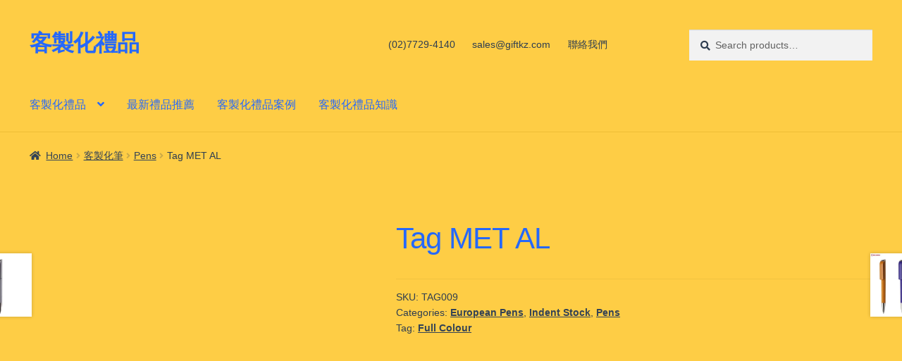

--- FILE ---
content_type: text/html; charset=UTF-8
request_url: https://giftkz.com/product/tag-met-al/
body_size: 30163
content:
<!doctype html><html lang="en-US" prefix="og: https://ogp.me/ns#"><head><script data-no-optimize="1">var litespeed_docref=sessionStorage.getItem("litespeed_docref");litespeed_docref&&(Object.defineProperty(document,"referrer",{get:function(){return litespeed_docref}}),sessionStorage.removeItem("litespeed_docref"));</script> <meta charset="UTF-8"><meta name="viewport" content="width=device-width, initial-scale=1"><link rel="profile" href="https://gmpg.org/xfn/11"><link rel="pingback" href="https://giftkz.com/xmlrpc.php"><style>img:is([sizes="auto" i], [sizes^="auto," i]) { contain-intrinsic-size: 3000px 1500px }</style><title>Tag MET AL - 客製化禮品</title><meta name="description" content="MAXEMA® - A Top Italian Brand. The Tag a pen conceived to get across the essence of perfect elegance, free of needless decoration. The style is rigorous,"/><meta name="robots" content="follow, index, max-snippet:-1, max-video-preview:-1, max-image-preview:large"/><link rel="canonical" href="https://giftkz.com/product/tag-met-al/" /><meta property="og:locale" content="en_US" /><meta property="og:type" content="product" /><meta property="og:title" content="Tag MET AL - 客製化禮品" /><meta property="og:description" content="MAXEMA® - A Top Italian Brand. The Tag a pen conceived to get across the essence of perfect elegance, free of needless decoration. The style is rigorous," /><meta property="og:url" content="https://giftkz.com/product/tag-met-al/" /><meta property="og:site_name" content="客製化禮品" /><meta property="og:updated_time" content="2022-10-28T05:46:31+08:00" /><meta property="og:image" content="https://giftkz.com/wp-content/uploads/2022/06/tag009_1-448x448-1.jpg" /><meta property="og:image:secure_url" content="https://giftkz.com/wp-content/uploads/2022/06/tag009_1-448x448-1.jpg" /><meta property="og:image:width" content="448" /><meta property="og:image:height" content="448" /><meta property="og:image:alt" content="Tag MET AL" /><meta property="og:image:type" content="image/jpeg" /><meta property="product:price:currency" content="TWD" /><meta property="product:availability" content="instock" /><meta name="twitter:card" content="summary_large_image" /><meta name="twitter:title" content="Tag MET AL - 客製化禮品" /><meta name="twitter:description" content="MAXEMA® - A Top Italian Brand. The Tag a pen conceived to get across the essence of perfect elegance, free of needless decoration. The style is rigorous," /><meta name="twitter:image" content="https://giftkz.com/wp-content/uploads/2022/06/tag009_1-448x448-1.jpg" /><meta name="twitter:label1" content="Price" /><meta name="twitter:data1" content="&#078;&#084;&#036;0.00" /><meta name="twitter:label2" content="Availability" /><meta name="twitter:data2" content="In stock" /> <script type="application/ld+json" class="rank-math-schema">{"@context":"https://schema.org","@graph":[{"@type":"Place","@id":"https://giftkz.com/#place","geo":{"@type":"GeoCoordinates","latitude":"2GXP+83 Zhongshan District","longitude":" Taipei City"},"hasMap":"https://www.google.com/maps/search/?api=1&amp;query=2GXP+83 Zhongshan District, Taipei City","address":{"@type":"PostalAddress","streetAddress":"No. 106, Section 2, Chang'an E Road","addressRegion":"Zhongshan District","postalCode":"104","addressCountry":"taiwan"}},{"@type":["WholesaleStore","Organization"],"@id":"https://giftkz.com/#organization","name":"\u79ae\u54c1\u676f - Gifts Gi \u7d00\u5ff5\u54c1\u516c\u53f8","url":"https://temp.giftsgi.com","email":"sales@sourceec.com.tw","address":{"@type":"PostalAddress","streetAddress":"No. 106, Section 2, Chang'an E Road","addressRegion":"Zhongshan District","postalCode":"104","addressCountry":"taiwan"},"openingHours":["Monday,Tuesday,Wednesday,Thursday,Friday 09:00-17:00"],"location":{"@id":"https://giftkz.com/#place"},"telephone":"(02)7705-2393"},{"@type":"WebSite","@id":"https://giftkz.com/#website","url":"https://giftkz.com","name":"\u79ae\u54c1\u676f - Gifts Gi \u7d00\u5ff5\u54c1\u516c\u53f8","publisher":{"@id":"https://giftkz.com/#organization"},"inLanguage":"en-US"},{"@type":"ImageObject","@id":"https://giftkz.com/wp-content/uploads/2022/06/tag009_1-448x448-1.jpg","url":"https://giftkz.com/wp-content/uploads/2022/06/tag009_1-448x448-1.jpg","width":"448","height":"448","inLanguage":"en-US"},{"@type":"ItemPage","@id":"https://giftkz.com/product/tag-met-al/#webpage","url":"https://giftkz.com/product/tag-met-al/","name":"Tag MET AL - \u5ba2\u88fd\u5316\u79ae\u54c1","datePublished":"2022-06-30T19:48:22+08:00","dateModified":"2022-10-28T05:46:31+08:00","isPartOf":{"@id":"https://giftkz.com/#website"},"primaryImageOfPage":{"@id":"https://giftkz.com/wp-content/uploads/2022/06/tag009_1-448x448-1.jpg"},"inLanguage":"en-US"},{"@type":"Product","name":" Tag MET AL - \u5ba2\u88fd\u5316\u79ae\u54c1","description":"MAXEMA\u00ae\u00a0- A Top Italian Brand. The Tag\u00a0a pen conceived to get across the essence of perfect elegance, free of needless decoration. The style is rigorous, but admits softer lines in its clip and closing plug, whose soft curvature is the pen\u2019s distinctive trait. It also provides considerable room for personalisation in the Maxema pen line-up it is the one with the widest clip. Colourful barrel and clip in metallic finishing, with silver upper plug and tip. Twist-action, made of non-toxic, highly resistant ABS plastic, Galvanic process used to chrome tip, jumbo refill available in black or blue ink, up to 2500 meters of writing. Italian Design and Make. Exclusive to Dex Collection in Australia and New Zealand. 1,000 units minimum per colour. Item Size: 140mmW x 15mmH x 10mmD Item Colour: Range of Colours Pad Print: 35mmW x 7mmH (upper barrel), 50mmW x 7mmH (lower barrel), 35mmW x 8mmH (clip) Direct Digital: 35mmW x 7mmH (upper barrel), 50mmW x 7mmH (lower barrel), 35mmW x 8mmH (clip) Qty per box: 1000 Packaging: Loose Packed Packaging size (cm): 40cm x 32cm x 30cm Packaging weight (kg): 14 kg Current stocked item style and colour may vary slightly from image and line drawing shown. If the product colour is critical, we strongly suggest you to order a sample. PMS colours may not be exact and are used only as a guide. Stock levels stated are approximate and may not be fully accurate. If require exact stock quantity, please request physical stock count prior to order placing.","sku":"TAG009","category":"\u5ba2\u88fd\u5316\u7b46 &gt; European Pens","mainEntityOfPage":{"@id":"https://giftkz.com/product/tag-met-al/#webpage"},"image":[{"@type":"ImageObject","url":"https://giftkz.com/wp-content/uploads/2022/06/tag009_1-448x448-1.jpg","height":"448","width":"448"},{"@type":"ImageObject","url":"https://giftkz.com/wp-content/uploads/2022/06/tag009_2-448x448-1.jpg","height":"448","width":"448"},{"@type":"ImageObject","url":"https://giftkz.com/wp-content/uploads/2022/06/tag009_3-448x448-1.jpg","height":"448","width":"448"},{"@type":"ImageObject","url":"https://giftkz.com/wp-content/uploads/2022/06/tag009_4-448x448-1.jpg","height":"448","width":"448"}],"aggregateRating":{"@type":"AggregateRating","ratingValue":"5.00","bestRating":"5","ratingCount":"1","reviewCount":"2"},"review":[{"@type":"Review","@id":"https://giftkz.com/product/tag-met-al/#li-comment-2505","description":"Nice product!","datePublished":"2022-10-28 05:46:31","reviewRating":{"@type":"Rating","ratingValue":"5","bestRating":"5","worstRating":"1"},"author":{"@type":"Person","name":"Anonymous User"}},{"@type":"Review","@id":"https://giftkz.com/product/tag-met-al/#li-comment-2504","description":"Good product!","datePublished":"2022-10-28 05:46:30","reviewRating":{"@type":"Rating","ratingValue":"5","bestRating":"5","worstRating":"1"},"author":{"@type":"Person","name":"Anonymous"}}],"@id":"https://giftkz.com/product/tag-met-al/#richSnippet"}]}</script> <link rel='dns-prefetch' href='//fonts.googleapis.com' /><link rel="alternate" type="application/rss+xml" title="客製化禮品 &raquo; Feed" href="https://giftkz.com/feed/" /><link rel="alternate" type="application/rss+xml" title="客製化禮品 &raquo; Comments Feed" href="https://giftkz.com/comments/feed/" /><link rel="alternate" type="application/rss+xml" title="客製化禮品 &raquo; Tag MET AL Comments Feed" href="https://giftkz.com/product/tag-met-al/feed/" /><style id="litespeed-ccss">ul{box-sizing:border-box}:root{--wp--preset--font-size--normal:16px;--wp--preset--font-size--huge:42px}.screen-reader-text{border:0;clip-path:inset(50%);height:1px;margin:-1px;overflow:hidden;padding:0;position:absolute;width:1px;word-wrap:normal!important}:root{--wp--preset--aspect-ratio--square:1;--wp--preset--aspect-ratio--4-3:4/3;--wp--preset--aspect-ratio--3-4:3/4;--wp--preset--aspect-ratio--3-2:3/2;--wp--preset--aspect-ratio--2-3:2/3;--wp--preset--aspect-ratio--16-9:16/9;--wp--preset--aspect-ratio--9-16:9/16;--wp--preset--color--black:#000000;--wp--preset--color--cyan-bluish-gray:#abb8c3;--wp--preset--color--white:#ffffff;--wp--preset--color--pale-pink:#f78da7;--wp--preset--color--vivid-red:#cf2e2e;--wp--preset--color--luminous-vivid-orange:#ff6900;--wp--preset--color--luminous-vivid-amber:#fcb900;--wp--preset--color--light-green-cyan:#7bdcb5;--wp--preset--color--vivid-green-cyan:#00d084;--wp--preset--color--pale-cyan-blue:#8ed1fc;--wp--preset--color--vivid-cyan-blue:#0693e3;--wp--preset--color--vivid-purple:#9b51e0;--wp--preset--gradient--vivid-cyan-blue-to-vivid-purple:linear-gradient(135deg,rgba(6,147,227,1) 0%,rgb(155,81,224) 100%);--wp--preset--gradient--light-green-cyan-to-vivid-green-cyan:linear-gradient(135deg,rgb(122,220,180) 0%,rgb(0,208,130) 100%);--wp--preset--gradient--luminous-vivid-amber-to-luminous-vivid-orange:linear-gradient(135deg,rgba(252,185,0,1) 0%,rgba(255,105,0,1) 100%);--wp--preset--gradient--luminous-vivid-orange-to-vivid-red:linear-gradient(135deg,rgba(255,105,0,1) 0%,rgb(207,46,46) 100%);--wp--preset--gradient--very-light-gray-to-cyan-bluish-gray:linear-gradient(135deg,rgb(238,238,238) 0%,rgb(169,184,195) 100%);--wp--preset--gradient--cool-to-warm-spectrum:linear-gradient(135deg,rgb(74,234,220) 0%,rgb(151,120,209) 20%,rgb(207,42,186) 40%,rgb(238,44,130) 60%,rgb(251,105,98) 80%,rgb(254,248,76) 100%);--wp--preset--gradient--blush-light-purple:linear-gradient(135deg,rgb(255,206,236) 0%,rgb(152,150,240) 100%);--wp--preset--gradient--blush-bordeaux:linear-gradient(135deg,rgb(254,205,165) 0%,rgb(254,45,45) 50%,rgb(107,0,62) 100%);--wp--preset--gradient--luminous-dusk:linear-gradient(135deg,rgb(255,203,112) 0%,rgb(199,81,192) 50%,rgb(65,88,208) 100%);--wp--preset--gradient--pale-ocean:linear-gradient(135deg,rgb(255,245,203) 0%,rgb(182,227,212) 50%,rgb(51,167,181) 100%);--wp--preset--gradient--electric-grass:linear-gradient(135deg,rgb(202,248,128) 0%,rgb(113,206,126) 100%);--wp--preset--gradient--midnight:linear-gradient(135deg,rgb(2,3,129) 0%,rgb(40,116,252) 100%);--wp--preset--font-size--small:14px;--wp--preset--font-size--medium:23px;--wp--preset--font-size--large:26px;--wp--preset--font-size--x-large:42px;--wp--preset--font-size--normal:16px;--wp--preset--font-size--huge:37px;--wp--preset--spacing--20:0.44rem;--wp--preset--spacing--30:0.67rem;--wp--preset--spacing--40:1rem;--wp--preset--spacing--50:1.5rem;--wp--preset--spacing--60:2.25rem;--wp--preset--spacing--70:3.38rem;--wp--preset--spacing--80:5.06rem;--wp--preset--shadow--natural:6px 6px 9px rgba(0, 0, 0, 0.2);--wp--preset--shadow--deep:12px 12px 50px rgba(0, 0, 0, 0.4);--wp--preset--shadow--sharp:6px 6px 0px rgba(0, 0, 0, 0.2);--wp--preset--shadow--outlined:6px 6px 0px -3px rgba(255, 255, 255, 1), 6px 6px rgba(0, 0, 0, 1);--wp--preset--shadow--crisp:6px 6px 0px rgba(0, 0, 0, 1)}button.pswp__button{box-shadow:none!important;background-image:url(/wp-content/plugins/woocommerce/assets/css/photoswipe/default-skin/default-skin.png)!important}button.pswp__button,button.pswp__button--arrow--left::before,button.pswp__button--arrow--right::before{background-color:transparent!important}button.pswp__button--arrow--left,button.pswp__button--arrow--right{background-image:none!important}.pswp{display:none;position:absolute;width:100%;height:100%;left:0;top:0;overflow:hidden;-ms-touch-action:none;touch-action:none;z-index:1500;-webkit-text-size-adjust:100%;-webkit-backface-visibility:hidden;outline:0}.pswp *{-webkit-box-sizing:border-box;box-sizing:border-box}.pswp__bg{position:absolute;left:0;top:0;width:100%;height:100%;background:#000;opacity:0;-webkit-transform:translateZ(0);transform:translateZ(0);-webkit-backface-visibility:hidden;will-change:opacity}.pswp__scroll-wrap{position:absolute;left:0;top:0;width:100%;height:100%;overflow:hidden}.pswp__container{-ms-touch-action:none;touch-action:none;position:absolute;left:0;right:0;top:0;bottom:0}.pswp__container{-webkit-touch-callout:none}.pswp__bg{will-change:opacity}.pswp__container{-webkit-backface-visibility:hidden}.pswp__item{position:absolute;left:0;right:0;top:0;bottom:0;overflow:hidden}.pswp__button{width:44px;height:44px;position:relative;background:0 0;overflow:visible;-webkit-appearance:none;display:block;border:0;padding:0;margin:0;float:left;opacity:.75;-webkit-box-shadow:none;box-shadow:none}.pswp__button::-moz-focus-inner{padding:0;border:0}.pswp__button,.pswp__button--arrow--left:before,.pswp__button--arrow--right:before{background:url(/wp-content/plugins/woocommerce/assets/css/photoswipe/default-skin/default-skin.png)0 0 no-repeat;background-size:264px 88px;width:44px;height:44px}.pswp__button--close{background-position:0-44px}.pswp__button--share{background-position:-44px -44px}.pswp__button--fs{display:none}.pswp__button--zoom{display:none;background-position:-88px 0}.pswp__button--arrow--left,.pswp__button--arrow--right{background:0 0;top:50%;margin-top:-50px;width:70px;height:100px;position:absolute}.pswp__button--arrow--left{left:0}.pswp__button--arrow--right{right:0}.pswp__button--arrow--left:before,.pswp__button--arrow--right:before{content:"";top:35px;background-color:rgb(0 0 0/.3);height:30px;width:32px;position:absolute}.pswp__button--arrow--left:before{left:6px;background-position:-138px -44px}.pswp__button--arrow--right:before{right:6px;background-position:-94px -44px}.pswp__share-modal{display:block;background:rgb(0 0 0/.5);width:100%;height:100%;top:0;left:0;padding:10px;position:absolute;z-index:1600;opacity:0;-webkit-backface-visibility:hidden;will-change:opacity}.pswp__share-modal--hidden{display:none}.pswp__share-tooltip{z-index:1620;position:absolute;background:#fff;top:56px;border-radius:2px;display:block;width:auto;right:44px;-webkit-box-shadow:0 2px 5px rgb(0 0 0/.25);box-shadow:0 2px 5px rgb(0 0 0/.25);-webkit-transform:translateY(6px);-ms-transform:translateY(6px);transform:translateY(6px);-webkit-backface-visibility:hidden;will-change:transform}.pswp__counter{position:relative;left:0;top:0;height:44px;font-size:13px;line-height:44px;color:#fff;opacity:.75;padding:0 10px;margin-inline-end:auto}.pswp__caption{position:absolute;left:0;bottom:0;width:100%;min-height:44px}.pswp__caption__center{text-align:left;max-width:420px;margin:0 auto;font-size:13px;padding:10px;line-height:20px;color:#ccc}.pswp__preloader{width:44px;height:44px;position:absolute;top:0;left:50%;margin-left:-22px;opacity:0;will-change:opacity;direction:ltr}.pswp__preloader__icn{width:20px;height:20px;margin:12px}@media screen and (max-width:1024px){.pswp__preloader{position:relative;left:auto;top:auto;margin:0;float:right}}.pswp__ui{-webkit-font-smoothing:auto;visibility:visible;opacity:1;z-index:1550}.pswp__top-bar{position:absolute;left:0;top:0;height:44px;width:100%;display:flex;justify-content:flex-end}.pswp__caption,.pswp__top-bar{-webkit-backface-visibility:hidden;will-change:opacity}.pswp__caption,.pswp__top-bar{background-color:rgb(0 0 0/.5)}.pswp__ui--hidden .pswp__button--arrow--left,.pswp__ui--hidden .pswp__button--arrow--right,.pswp__ui--hidden .pswp__caption,.pswp__ui--hidden .pswp__top-bar{opacity:.001}html{font-family:sans-serif;-ms-text-size-adjust:100%;-webkit-text-size-adjust:100%}body{margin:0}header,main,nav{display:block}a{background-color:#fff0}h1{font-size:2em;margin:.67em 0}img{border:0}button,input{color:inherit;font:inherit;margin:0}button{overflow:visible}button{text-transform:none}button{-webkit-appearance:button}button::-moz-focus-inner,input::-moz-focus-inner{border:0;padding:0}input{line-height:normal}input[type=search]{-webkit-appearance:textfield;box-sizing:content-box}input[type=search]::-webkit-search-cancel-button,input[type=search]::-webkit-search-decoration{-webkit-appearance:none}body{-ms-word-wrap:break-word;word-wrap:break-word}body,button,input{color:#43454b;font-family:"Source Sans Pro","HelveticaNeue-Light","Helvetica Neue Light","Helvetica Neue",Helvetica,Arial,"Lucida Grande",sans-serif;line-height:1.618;text-rendering:optimizeLegibility;font-weight:400}h1{clear:both;font-weight:300;margin:0 0 .5407911001em;color:#131315}h1{font-size:2.617924em;line-height:1.214;letter-spacing:-1px}.beta{font-size:2em;line-height:1.214}.beta{display:block}p{margin:0 0 1.41575em}ul{margin:0 0 1.41575em 3em;padding:0}ul{list-style:disc}li>ul{margin-bottom:0;margin-left:1em}img{height:auto;max-width:100%;display:block;border-radius:3px}a{color:#2c2d33;text-decoration:none}*{box-sizing:border-box}body{background-color:#fff;overflow-x:hidden}.site{overflow-x:hidden}.site-header{background-color:#2c2d33;padding-top:1.618em;padding-bottom:1.618em;color:#9aa0a7;background-position:center center;position:relative;z-index:999;border-bottom:1px solid #fff0}.site-header .widget{margin-bottom:0}.site-branding{float:left;margin-bottom:0;width:calc(100% - 120px)}.site-branding .site-title{font-size:2em;letter-spacing:-1px;margin:0}.site-branding .site-title a{font-weight:700}.site-branding .site-description{font-size:.875em;display:none}.site-main{margin-bottom:2.617924em}.site-content{outline:none}.site-footer a{color:#2c2d33;text-decoration:underline}.screen-reader-text{border:0;clip:rect(1px,1px,1px,1px);clip-path:inset(50%);height:1px;margin:-1px;overflow:hidden;padding:0;position:absolute;width:1px;word-wrap:normal!important}.site-header::before,.site-header::after,.site-content::before,.site-content::after{content:"";display:table}.site-header::after,.site-content::after{clear:both}form{margin-bottom:1.618em}button,input{font-size:100%;margin:0}button{border:0;border-radius:0;background:none;background-color:#43454b;border-color:#43454b;color:#fff;padding:.6180469716em 1.41575em;text-decoration:none;font-weight:600;text-shadow:none;display:inline-block;-webkit-appearance:none}button::after{display:none}input[type=search]::-webkit-search-decoration{-webkit-appearance:none}input[type=search]{box-sizing:border-box}button::-moz-focus-inner,input::-moz-focus-inner{border:0;padding:0}input[type=search]{padding:.6180469716em;background-color:#f2f2f2;color:#43454b;border:0;-webkit-appearance:none;box-sizing:border-box;font-weight:400;box-shadow:inset 0 1px 1px rgb(0 0 0/.125)}label{font-weight:400}.secondary-navigation{display:none}button.menu-toggle{text-align:left;float:right;position:relative;border:2px solid #fff0;box-shadow:none;border-radius:2px;background-image:none;padding:.6180469716em .875em .6180469716em 2.617924em;font-size:.875em;max-width:120px}button.menu-toggle::before,button.menu-toggle::after,button.menu-toggle span::before{content:"";display:block;height:2px;width:14px;position:absolute;top:50%;left:1em;margin-top:-1px;border-radius:3px}button.menu-toggle::before{transform:translateY(-4px)}button.menu-toggle::after{transform:translateY(4px)}.primary-navigation{display:none}.main-navigation::before,.main-navigation::after{content:"";display:table}.main-navigation::after{clear:both}.main-navigation .menu{clear:both}.handheld-navigation{overflow:hidden;max-height:0}.handheld-navigation{clear:both}.handheld-navigation ul{margin:0}.handheld-navigation ul.menu li{position:relative}.handheld-navigation ul.menu .sub-menu{visibility:hidden;opacity:0;max-height:0}.main-navigation ul{margin-left:0;list-style:none;margin-bottom:0}.main-navigation ul ul{display:block;margin-left:1.41575em}.main-navigation ul li a{padding:.875em 0;display:block}.widget{margin:0 0 3.706325903em}.widget_product_search form:not(.wp-block-search){position:relative}.widget_product_search form:not(.wp-block-search) input[type=search]{width:100%}.widget_product_search form:not(.wp-block-search) button[type=submit]{border:0;clip:rect(1px,1px,1px,1px);clip-path:inset(50%);height:1px;margin:-1px;overflow:hidden;padding:0;position:absolute;width:1px;word-wrap:normal!important;top:0;left:0}@media (min-width:768px){.site-header{padding-top:2.617924em;padding-bottom:0}.site-header .site-branding{display:block;width:100%;float:left;margin-left:0;margin-right:0;clear:both}.woocommerce-active .site-header .site-branding{width:73.9130434783%;float:left;margin-right:4.347826087%}.woocommerce-active .site-header .site-search{width:21.7391304348%;float:right;margin-right:0;clear:none}.woocommerce-active .site-header .main-navigation{width:73.9130434783%;float:left;margin-right:4.347826087%;clear:both}.woocommerce-active .site-header .site-header-cart{width:21.7391304348%;float:right;margin-right:0;margin-bottom:0}.storefront-secondary-navigation .site-header .site-branding{width:39.1304347826%;float:left;margin-right:4.347826087%}.storefront-secondary-navigation .site-header .secondary-navigation{width:56.5217391304%;float:right;margin-right:0}.storefront-secondary-navigation.woocommerce-active .site-header .site-branding{width:21.7391304348%;float:left;margin-right:4.347826087%}.storefront-secondary-navigation.woocommerce-active .site-header .secondary-navigation{width:47.8260869565%;float:left;margin-right:4.347826087%}.site-branding .site-description{margin-bottom:0;display:block}.site-branding,.site-search,.site-header-cart{margin-bottom:1.41575em}.col-full{max-width:66.4989378333em;margin-left:auto;margin-right:auto;padding:0 2.617924em;box-sizing:content-box}.col-full::before,.col-full::after{content:"";display:table}.col-full::after{clear:both}.col-full:after{content:" ";display:block;clear:both}.site-content::before,.site-content::after{content:"";display:table}.site-content::after{clear:both}.content-area{width:73.9130434783%;float:left;margin-right:4.347826087%}.right-sidebar .content-area{width:73.9130434783%;float:left;margin-right:4.347826087%}.storefront-full-width-content .content-area{width:100%;float:left;margin-left:0;margin-right:0}.content-area{margin-bottom:2.617924em}.menu-toggle,.handheld-navigation{display:none}.primary-navigation{display:block}.main-navigation,.secondary-navigation{clear:both;display:block;width:100%}.main-navigation ul,.secondary-navigation ul{list-style:none;margin:0;padding-left:0;display:block}.main-navigation ul li,.secondary-navigation ul li{position:relative;display:inline-block;text-align:left}.main-navigation ul li a,.secondary-navigation ul li a{display:block}.main-navigation ul li a::before,.secondary-navigation ul li a::before{display:none}.main-navigation ul ul{float:left;position:absolute;top:100%;z-index:99999;left:-9999px}.main-navigation ul ul li{display:block}.main-navigation ul ul li a{width:200px}.storefront-primary-navigation{clear:both}.storefront-primary-navigation::before,.storefront-primary-navigation::after{content:"";display:table}.storefront-primary-navigation::after{clear:both}.main-navigation ul.menu{max-height:none;overflow:visible;margin-left:-1em}.main-navigation ul.menu>li>a{padding:1.618em 1em}.main-navigation ul.menu ul{margin-left:0}.main-navigation ul.menu ul li a{padding:.875em 1.41575em;font-weight:400;font-size:.875em}.main-navigation ul.menu ul li:last-child{border-bottom:0}.main-navigation a{padding:0 1em 2.2906835em}.secondary-navigation{margin:0 0 1.618em;width:auto;clear:none;line-height:1}.secondary-navigation .menu{font-size:.875em;width:auto;float:right}.secondary-navigation .menu a{padding:1em .875em;color:#737781;font-weight:400}}@media (max-width:66.4989378333em){.col-full{margin-left:2.617924em;margin-right:2.617924em;padding:0}}@media (max-width:568px){.col-full{margin-left:1.41575em;margin-right:1.41575em;padding:0}}.main-navigation ul li a,.site-title a,ul.menu li a,button.menu-toggle{color:#2568fb}button.menu-toggle{border-color:#2568fb}.site-header,.main-navigation ul.menu>li.menu-item-has-children:after,.storefront-handheld-footer-bar,.storefront-handheld-footer-bar ul li>a,.storefront-handheld-footer-bar ul li.search .site-search,button.menu-toggle{background-color:#fecd45}p.site-description,.site-header,.storefront-handheld-footer-bar{color:#2e3d50}button.menu-toggle:after,button.menu-toggle:before,button.menu-toggle span:before{background-color:#2568fb}h1{color:#2568fb}body,.secondary-navigation a{color:#2e3d50}a{color:#2568fb}button{background-color:#2568fb;border-color:#2568fb;color:#fff}.site-footer a:not(.button):not(.components-button){color:#2568fb}.site-footer .storefront-handheld-footer-bar a:not(.button):not(.components-button){color:#2568fb}@media screen and (min-width:768px){.secondary-navigation ul.menu a{color:#2e3d50}.main-navigation ul.menu ul.sub-menu{background-color:#efbe36}.site-header{border-bottom-color:#efbe36}}.site-search .widget_product_search form input[type=search]{padding-left:2.617924em}.widget_product_search form:not(.wp-block-search)::before{-webkit-font-smoothing:antialiased;-moz-osx-font-smoothing:grayscale;display:inline-block;font-style:normal;font-variant:normal;font-weight:400;line-height:1;font-family:"Font Awesome 5 Free";font-weight:900;line-height:inherit;vertical-align:baseline;content:"";position:absolute;top:1em;left:1em;line-height:1}.widget_product_search form:not(.wp-block-search) input[type=search]{padding-left:2.617924em}.storefront-handheld-footer-bar ul li>a::before{-webkit-font-smoothing:antialiased;-moz-osx-font-smoothing:grayscale;display:inline-block;font-style:normal;font-variant:normal;font-weight:400;line-height:1;font-family:"Font Awesome 5 Free";font-weight:900;line-height:inherit;vertical-align:baseline;position:absolute;top:0;left:0;right:0;bottom:0;text-align:center;line-height:2.618046972;font-size:1.618em;text-indent:0;display:block}.storefront-handheld-footer-bar ul li.search>a::before{content:""}.storefront-handheld-footer-bar ul li.my-account>a::before{content:""}.storefront-handheld-footer-bar ul li.cart>a::before{content:""}.storefront-product-pagination a[rel=prev]::after,.storefront-product-pagination a[rel=next]::after{-webkit-font-smoothing:antialiased;-moz-osx-font-smoothing:grayscale;display:inline-block;font-style:normal;font-variant:normal;font-weight:400;line-height:1;font-family:"Font Awesome 5 Free";font-weight:900;line-height:inherit;vertical-align:baseline}.storefront-product-pagination a[rel=prev]::after{content:"";padding-right:1.41575em}.storefront-product-pagination a[rel=next]::after{content:"";padding-left:1.41575em}.single-product .pswp__button{background-color:#fff0}.woocommerce-breadcrumb a:first-of-type::before{-webkit-font-smoothing:antialiased;-moz-osx-font-smoothing:grayscale;display:inline-block;font-style:normal;font-variant:normal;font-weight:400;line-height:1;font-family:"Font Awesome 5 Free";font-weight:900;line-height:inherit;vertical-align:baseline;content:"";margin-right:.5407911001em}.woocommerce-breadcrumb .breadcrumb-separator{text-indent:-9999px;position:relative;display:inline-block;padding:0 6.8535260698em}.woocommerce-breadcrumb .breadcrumb-separator::after{-webkit-font-smoothing:antialiased;-moz-osx-font-smoothing:grayscale;display:inline-block;font-style:normal;font-variant:normal;font-weight:400;line-height:1;font-family:"Font Awesome 5 Free";font-weight:900;line-height:inherit;vertical-align:baseline;content:"";display:block;font-size:.875em;text-indent:0;line-height:initial;position:absolute;top:50%;left:50%;width:1em;height:1em;transform:translateX(-50%) translateY(-50%);text-align:center;opacity:.25}@media (min-width:768px){.main-navigation ul.menu>li.menu-item-has-children>a::after{-webkit-font-smoothing:antialiased;-moz-osx-font-smoothing:grayscale;display:inline-block;font-style:normal;font-variant:normal;font-weight:400;line-height:1;font-family:"Font Awesome 5 Free";font-weight:900;line-height:inherit;vertical-align:baseline;content:"";margin-left:1em}.site-header-cart .cart-contents::after{-webkit-font-smoothing:antialiased;-moz-osx-font-smoothing:grayscale;display:inline-block;font-style:normal;font-variant:normal;font-weight:400;line-height:1;font-family:"Font Awesome 5 Free";font-weight:900;line-height:inherit;vertical-align:baseline;content:"";height:1em;float:right;line-height:1.618}}.woocommerce-active .site-branding{float:left}.site-header-cart{list-style-type:none;margin-left:0;padding:0;margin-bottom:0}.site-header-cart .cart-contents{display:none}.site-header-cart .widget_shopping_cart{display:none}.site-search{font-size:.875em;clear:both;display:none}.site-search .widget_product_search input[type=search]{padding:1em 1.41575em;line-height:1}.site-search .widget_product_search form::before{top:1.15em;left:1.15em}.storefront-handheld-footer-bar{position:fixed;bottom:0;left:0;right:0;border-top:1px solid rgb(255 255 255/.2);box-shadow:0 0 6px rgb(0 0 0/.7);z-index:9999}.storefront-handheld-footer-bar::before,.storefront-handheld-footer-bar::after{content:"";display:table}.storefront-handheld-footer-bar::after{clear:both}.storefront-handheld-footer-bar ul{margin:0}.storefront-handheld-footer-bar ul li{display:inline-block;float:left;text-align:center}.storefront-handheld-footer-bar ul li:last-child>a{border-right:0}.storefront-handheld-footer-bar ul li>a{height:4.235801032em;display:block;position:relative;text-indent:-9999px;z-index:999;border-right:1px solid rgb(255 255 255/.2);overflow:hidden}.storefront-handheld-footer-bar ul li.search .site-search{position:absolute;bottom:-2em;left:0;right:0;padding:1em;z-index:1;display:block}.storefront-handheld-footer-bar ul li.search .site-search,.storefront-handheld-footer-bar ul li.search .widget,.storefront-handheld-footer-bar ul li.search form{margin-bottom:0}.storefront-handheld-footer-bar ul li.cart .count{text-indent:0;display:block;width:2em;height:2em;line-height:2;box-sizing:content-box;font-size:.75em;position:absolute;top:.875em;left:50%;border-radius:100%;border:1px solid}.storefront-handheld-footer-bar ul.columns-3 li{width:33.33333%}.single-product .pswp__button{background-color:#fff0}.single-product div.product{position:relative;overflow:hidden}.single-product div.product::before,.single-product div.product::after{content:"";display:table}.single-product div.product::after{clear:both}.single-product div.product .images,.single-product div.product .summary,.single-product div.product .woocommerce-product-gallery{margin-bottom:2.617924em;margin-top:0}.single-product div.product .woocommerce-product-gallery{position:relative}.single-product div.product .woocommerce-product-gallery img{margin:0}.single-product div.product p.price{font-size:1.41575em;margin:1.41575em 0}.single-product div.product .product_meta{font-size:.875em;padding-top:1em;border-top:1px solid rgb(0 0 0/.05)}.single-product div.product .product_meta .sku_wrapper,.single-product div.product .product_meta .posted_in,.single-product div.product .product_meta .tagged_as{display:block}.single-product div.product .product_meta .tagged_as:last-child{border-bottom:0}.single-product div.product .product_meta a{font-weight:600;text-decoration:underline}.storefront-breadcrumb{margin:0 0 1.618em;padding:1em 0}.woocommerce-breadcrumb{font-size:.875em}.woocommerce-breadcrumb a{text-decoration:underline}.woocommerce-breadcrumb .breadcrumb-separator{display:inline-block;padding:0 .5407911001em}.woocommerce-tabs{overflow:hidden;padding:1em 0}.woocommerce-tabs::before,.woocommerce-tabs::after{content:"";display:table}.woocommerce-tabs::after{clear:both}@media (min-width:768px){.storefront-handheld-footer-bar{display:none}.storefront-breadcrumb{padding:1.41575em 0;margin:0 0 3.706325903em}.site-header-cart{position:relative}.site-header-cart .cart-contents{padding:1.618em 0;display:block;position:relative;background-color:#fff0;height:auto;width:auto;text-indent:0}.site-header-cart .cart-contents .amount{margin-right:.327em}.site-header-cart .cart-contents .count{font-weight:400;opacity:.5;font-size:.875em}.site-header-cart .cart-contents span{display:inline}.site-header-cart .widget_shopping_cart{position:absolute;top:100%;width:100%;z-index:999999;font-size:.875em;left:-999em;display:block}.site-search{display:block}.site-search form{margin:0}.single-product div.product .images{width:41.1764705882%;float:left;margin-right:5.8823529412%;margin-bottom:3.706325903em}.single-product div.product .woocommerce-product-gallery{width:41.1764705882%;float:left;margin-right:5.8823529412%;margin-bottom:3.706325903em}.single-product div.product .summary{width:52.9411764706%;float:right;margin-right:0}.single-product div.product .woocommerce-tabs{clear:both}.storefront-full-width-content.single-product div.product .images{width:39.1304347826%;float:left;margin-right:4.347826087%;margin-bottom:3.706325903em}.storefront-full-width-content.single-product div.product .woocommerce-product-gallery{width:39.1304347826%;float:left;margin-right:4.347826087%;margin-bottom:3.706325903em}.storefront-full-width-content.single-product div.product .summary{width:56.5217391304%;float:right;margin-right:0;margin-bottom:3.706325903em}.storefront-full-width-content.single-product div.product .woocommerce-tabs{clear:both}.woocommerce-tabs{padding-top:2.617924em;padding-bottom:2.617924em}.storefront-product-pagination a{position:fixed;top:50%;width:500px;box-shadow:0 0 5px rgb(0 0 0/.2);z-index:1499;display:flex;align-items:center}.storefront-product-pagination a img{max-width:90px;border-radius:0}.storefront-product-pagination a[rel=prev]{left:-455px;flex-direction:row-reverse;padding-left:1em}.storefront-product-pagination a[rel=prev] img{margin-left:1.41575em}.storefront-product-pagination a[rel=prev] .storefront-product-pagination__title{margin-right:auto}.storefront-product-pagination a[rel=next]{right:-455px;padding-right:1em}.storefront-product-pagination a[rel=next] img{margin-right:1.41575em}.storefront-product-pagination a[rel=next] .storefront-product-pagination__title{margin-left:auto}}a.cart-contents{color:#2568fb}.storefront-handheld-footer-bar ul li.cart .count{background-color:#2568fb;color:#fecd45;border-color:#fecd45}.widget_product_search form:before{color:#2e3d50}.woocommerce-breadcrumb a,.product_meta a{color:#334255}@media screen and (min-width:768px){.site-header-cart .widget_shopping_cart{color:#2e3d50}.site-header-cart .widget_shopping_cart{background-color:#efbe36}}.storefront-product-pagination a{color:#2e3d50;background-color:#fecd45}body.custom-background{background-color:#fecd45}.site-header-cart{display:none}.sub-menu{box-shadow:#fff 1.95px 1.95px 2.6px}.site-header{margin-bottom:0px!important}#primary{margin:0px!important}.site-branding{margin:0px!important}.site-info>a{display:none}.col-full{max-width:none}.site-description{display:none!important}.screen-reader-text{clip:rect(1px,1px,1px,1px);word-wrap:normal!important;border:0;clip-path:inset(50%);height:1px;margin:-1px;overflow:hidden;overflow-wrap:normal!important;padding:0;position:absolute!important;width:1px}</style><link rel="preload" data-asynced="1" data-optimized="2" as="style" onload="this.onload=null;this.rel='stylesheet'" href="https://giftkz.com/wp-content/litespeed/ucss/bb98902ce622e1d45fab83147437530f.css?ver=5bd78" /><script type="litespeed/javascript">!function(a){"use strict";var b=function(b,c,d){function e(a){return h.body?a():void setTimeout(function(){e(a)})}function f(){i.addEventListener&&i.removeEventListener("load",f),i.media=d||"all"}var g,h=a.document,i=h.createElement("link");if(c)g=c;else{var j=(h.body||h.getElementsByTagName("head")[0]).childNodes;g=j[j.length-1]}var k=h.styleSheets;i.rel="stylesheet",i.href=b,i.media="only x",e(function(){g.parentNode.insertBefore(i,c?g:g.nextSibling)});var l=function(a){for(var b=i.href,c=k.length;c--;)if(k[c].href===b)return a();setTimeout(function(){l(a)})};return i.addEventListener&&i.addEventListener("load",f),i.onloadcssdefined=l,l(f),i};"undefined"!=typeof exports?exports.loadCSS=b:a.loadCSS=b}("undefined"!=typeof global?global:this);!function(a){if(a.loadCSS){var b=loadCSS.relpreload={};if(b.support=function(){try{return a.document.createElement("link").relList.supports("preload")}catch(b){return!1}},b.poly=function(){for(var b=a.document.getElementsByTagName("link"),c=0;c<b.length;c++){var d=b[c];"preload"===d.rel&&"style"===d.getAttribute("as")&&(a.loadCSS(d.href,d,d.getAttribute("media")),d.rel=null)}},!b.support()){b.poly();var c=a.setInterval(b.poly,300);a.addEventListener&&a.addEventListener("load",function(){b.poly(),a.clearInterval(c)}),a.attachEvent&&a.attachEvent("onload",function(){a.clearInterval(c)})}}}(this);</script> <style id='wp-block-library-theme-inline-css'>.wp-block-audio :where(figcaption){color:#555;font-size:13px;text-align:center}.is-dark-theme .wp-block-audio :where(figcaption){color:#ffffffa6}.wp-block-audio{margin:0 0 1em}.wp-block-code{border:1px solid #ccc;border-radius:4px;font-family:Menlo,Consolas,monaco,monospace;padding:.8em 1em}.wp-block-embed :where(figcaption){color:#555;font-size:13px;text-align:center}.is-dark-theme .wp-block-embed :where(figcaption){color:#ffffffa6}.wp-block-embed{margin:0 0 1em}.blocks-gallery-caption{color:#555;font-size:13px;text-align:center}.is-dark-theme .blocks-gallery-caption{color:#ffffffa6}:root :where(.wp-block-image figcaption){color:#555;font-size:13px;text-align:center}.is-dark-theme :root :where(.wp-block-image figcaption){color:#ffffffa6}.wp-block-image{margin:0 0 1em}.wp-block-pullquote{border-bottom:4px solid;border-top:4px solid;color:currentColor;margin-bottom:1.75em}.wp-block-pullquote cite,.wp-block-pullquote footer,.wp-block-pullquote__citation{color:currentColor;font-size:.8125em;font-style:normal;text-transform:uppercase}.wp-block-quote{border-left:.25em solid;margin:0 0 1.75em;padding-left:1em}.wp-block-quote cite,.wp-block-quote footer{color:currentColor;font-size:.8125em;font-style:normal;position:relative}.wp-block-quote:where(.has-text-align-right){border-left:none;border-right:.25em solid;padding-left:0;padding-right:1em}.wp-block-quote:where(.has-text-align-center){border:none;padding-left:0}.wp-block-quote.is-large,.wp-block-quote.is-style-large,.wp-block-quote:where(.is-style-plain){border:none}.wp-block-search .wp-block-search__label{font-weight:700}.wp-block-search__button{border:1px solid #ccc;padding:.375em .625em}:where(.wp-block-group.has-background){padding:1.25em 2.375em}.wp-block-separator.has-css-opacity{opacity:.4}.wp-block-separator{border:none;border-bottom:2px solid;margin-left:auto;margin-right:auto}.wp-block-separator.has-alpha-channel-opacity{opacity:1}.wp-block-separator:not(.is-style-wide):not(.is-style-dots){width:100px}.wp-block-separator.has-background:not(.is-style-dots){border-bottom:none;height:1px}.wp-block-separator.has-background:not(.is-style-wide):not(.is-style-dots){height:2px}.wp-block-table{margin:0 0 1em}.wp-block-table td,.wp-block-table th{word-break:normal}.wp-block-table :where(figcaption){color:#555;font-size:13px;text-align:center}.is-dark-theme .wp-block-table :where(figcaption){color:#ffffffa6}.wp-block-video :where(figcaption){color:#555;font-size:13px;text-align:center}.is-dark-theme .wp-block-video :where(figcaption){color:#ffffffa6}.wp-block-video{margin:0 0 1em}:root :where(.wp-block-template-part.has-background){margin-bottom:0;margin-top:0;padding:1.25em 2.375em}</style><style id='classic-theme-styles-inline-css'>/*! This file is auto-generated */
.wp-block-button__link{color:#fff;background-color:#32373c;border-radius:9999px;box-shadow:none;text-decoration:none;padding:calc(.667em + 2px) calc(1.333em + 2px);font-size:1.125em}.wp-block-file__button{background:#32373c;color:#fff;text-decoration:none}</style><style id='storefront-gutenberg-blocks-inline-css'>.wp-block-button__link:not(.has-text-color) {
					color: #ffffff;
				}

				.wp-block-button__link:not(.has-text-color):hover,
				.wp-block-button__link:not(.has-text-color):focus,
				.wp-block-button__link:not(.has-text-color):active {
					color: #ffffff;
				}

				.wp-block-button__link:not(.has-background) {
					background-color: #2568fb;
				}

				.wp-block-button__link:not(.has-background):hover,
				.wp-block-button__link:not(.has-background):focus,
				.wp-block-button__link:not(.has-background):active {
					border-color: #0c4fe2;
					background-color: #0c4fe2;
				}

				.wc-block-grid__products .wc-block-grid__product .wp-block-button__link {
					background-color: #2568fb;
					border-color: #2568fb;
					color: #ffffff;
				}

				.wp-block-quote footer,
				.wp-block-quote cite,
				.wp-block-quote__citation {
					color: #2e3d50;
				}

				.wp-block-pullquote cite,
				.wp-block-pullquote footer,
				.wp-block-pullquote__citation {
					color: #2e3d50;
				}

				.wp-block-image figcaption {
					color: #2e3d50;
				}

				.wp-block-separator.is-style-dots::before {
					color: #2568fb;
				}

				.wp-block-file a.wp-block-file__button {
					color: #ffffff;
					background-color: #2568fb;
					border-color: #2568fb;
				}

				.wp-block-file a.wp-block-file__button:hover,
				.wp-block-file a.wp-block-file__button:focus,
				.wp-block-file a.wp-block-file__button:active {
					color: #ffffff;
					background-color: #0c4fe2;
				}

				.wp-block-code,
				.wp-block-preformatted pre {
					color: #2e3d50;
				}

				.wp-block-table:not( .has-background ):not( .is-style-stripes ) tbody tr:nth-child(2n) td {
					background-color: #fccb43;
				}

				.wp-block-cover .wp-block-cover__inner-container h1:not(.has-text-color),
				.wp-block-cover .wp-block-cover__inner-container h2:not(.has-text-color),
				.wp-block-cover .wp-block-cover__inner-container h3:not(.has-text-color),
				.wp-block-cover .wp-block-cover__inner-container h4:not(.has-text-color),
				.wp-block-cover .wp-block-cover__inner-container h5:not(.has-text-color),
				.wp-block-cover .wp-block-cover__inner-container h6:not(.has-text-color) {
					color: #2568fb;
				}

				.wc-block-components-price-slider__range-input-progress,
				.rtl .wc-block-components-price-slider__range-input-progress {
					--range-color: #2568fb;
				}

				/* Target only IE11 */
				@media all and (-ms-high-contrast: none), (-ms-high-contrast: active) {
					.wc-block-components-price-slider__range-input-progress {
						background: #2568fb;
					}
				}

				.wc-block-components-button:not(.is-link) {
					background-color: #2568fb;
					color: #ffffff;
				}

				.wc-block-components-button:not(.is-link):hover,
				.wc-block-components-button:not(.is-link):focus,
				.wc-block-components-button:not(.is-link):active {
					background-color: #0c4fe2;
					color: #ffffff;
				}

				.wc-block-components-button:not(.is-link):disabled {
					background-color: #2568fb;
					color: #ffffff;
				}

				.wc-block-cart__submit-container {
					background-color: #fecd45;
				}

				.wc-block-cart__submit-container::before {
					color: rgba(219,170,34,0.5);
				}

				.wc-block-components-order-summary-item__quantity {
					background-color: #fecd45;
					border-color: #2e3d50;
					box-shadow: 0 0 0 2px #fecd45;
					color: #2e3d50;
				}</style><style id='global-styles-inline-css'>:root{--wp--preset--aspect-ratio--square: 1;--wp--preset--aspect-ratio--4-3: 4/3;--wp--preset--aspect-ratio--3-4: 3/4;--wp--preset--aspect-ratio--3-2: 3/2;--wp--preset--aspect-ratio--2-3: 2/3;--wp--preset--aspect-ratio--16-9: 16/9;--wp--preset--aspect-ratio--9-16: 9/16;--wp--preset--color--black: #000000;--wp--preset--color--cyan-bluish-gray: #abb8c3;--wp--preset--color--white: #ffffff;--wp--preset--color--pale-pink: #f78da7;--wp--preset--color--vivid-red: #cf2e2e;--wp--preset--color--luminous-vivid-orange: #ff6900;--wp--preset--color--luminous-vivid-amber: #fcb900;--wp--preset--color--light-green-cyan: #7bdcb5;--wp--preset--color--vivid-green-cyan: #00d084;--wp--preset--color--pale-cyan-blue: #8ed1fc;--wp--preset--color--vivid-cyan-blue: #0693e3;--wp--preset--color--vivid-purple: #9b51e0;--wp--preset--gradient--vivid-cyan-blue-to-vivid-purple: linear-gradient(135deg,rgba(6,147,227,1) 0%,rgb(155,81,224) 100%);--wp--preset--gradient--light-green-cyan-to-vivid-green-cyan: linear-gradient(135deg,rgb(122,220,180) 0%,rgb(0,208,130) 100%);--wp--preset--gradient--luminous-vivid-amber-to-luminous-vivid-orange: linear-gradient(135deg,rgba(252,185,0,1) 0%,rgba(255,105,0,1) 100%);--wp--preset--gradient--luminous-vivid-orange-to-vivid-red: linear-gradient(135deg,rgba(255,105,0,1) 0%,rgb(207,46,46) 100%);--wp--preset--gradient--very-light-gray-to-cyan-bluish-gray: linear-gradient(135deg,rgb(238,238,238) 0%,rgb(169,184,195) 100%);--wp--preset--gradient--cool-to-warm-spectrum: linear-gradient(135deg,rgb(74,234,220) 0%,rgb(151,120,209) 20%,rgb(207,42,186) 40%,rgb(238,44,130) 60%,rgb(251,105,98) 80%,rgb(254,248,76) 100%);--wp--preset--gradient--blush-light-purple: linear-gradient(135deg,rgb(255,206,236) 0%,rgb(152,150,240) 100%);--wp--preset--gradient--blush-bordeaux: linear-gradient(135deg,rgb(254,205,165) 0%,rgb(254,45,45) 50%,rgb(107,0,62) 100%);--wp--preset--gradient--luminous-dusk: linear-gradient(135deg,rgb(255,203,112) 0%,rgb(199,81,192) 50%,rgb(65,88,208) 100%);--wp--preset--gradient--pale-ocean: linear-gradient(135deg,rgb(255,245,203) 0%,rgb(182,227,212) 50%,rgb(51,167,181) 100%);--wp--preset--gradient--electric-grass: linear-gradient(135deg,rgb(202,248,128) 0%,rgb(113,206,126) 100%);--wp--preset--gradient--midnight: linear-gradient(135deg,rgb(2,3,129) 0%,rgb(40,116,252) 100%);--wp--preset--font-size--small: 14px;--wp--preset--font-size--medium: 23px;--wp--preset--font-size--large: 26px;--wp--preset--font-size--x-large: 42px;--wp--preset--font-size--normal: 16px;--wp--preset--font-size--huge: 37px;--wp--preset--spacing--20: 0.44rem;--wp--preset--spacing--30: 0.67rem;--wp--preset--spacing--40: 1rem;--wp--preset--spacing--50: 1.5rem;--wp--preset--spacing--60: 2.25rem;--wp--preset--spacing--70: 3.38rem;--wp--preset--spacing--80: 5.06rem;--wp--preset--shadow--natural: 6px 6px 9px rgba(0, 0, 0, 0.2);--wp--preset--shadow--deep: 12px 12px 50px rgba(0, 0, 0, 0.4);--wp--preset--shadow--sharp: 6px 6px 0px rgba(0, 0, 0, 0.2);--wp--preset--shadow--outlined: 6px 6px 0px -3px rgba(255, 255, 255, 1), 6px 6px rgba(0, 0, 0, 1);--wp--preset--shadow--crisp: 6px 6px 0px rgba(0, 0, 0, 1);}:root :where(.is-layout-flow) > :first-child{margin-block-start: 0;}:root :where(.is-layout-flow) > :last-child{margin-block-end: 0;}:root :where(.is-layout-flow) > *{margin-block-start: 24px;margin-block-end: 0;}:root :where(.is-layout-constrained) > :first-child{margin-block-start: 0;}:root :where(.is-layout-constrained) > :last-child{margin-block-end: 0;}:root :where(.is-layout-constrained) > *{margin-block-start: 24px;margin-block-end: 0;}:root :where(.is-layout-flex){gap: 24px;}:root :where(.is-layout-grid){gap: 24px;}body .is-layout-flex{display: flex;}.is-layout-flex{flex-wrap: wrap;align-items: center;}.is-layout-flex > :is(*, div){margin: 0;}body .is-layout-grid{display: grid;}.is-layout-grid > :is(*, div){margin: 0;}.has-black-color{color: var(--wp--preset--color--black) !important;}.has-cyan-bluish-gray-color{color: var(--wp--preset--color--cyan-bluish-gray) !important;}.has-white-color{color: var(--wp--preset--color--white) !important;}.has-pale-pink-color{color: var(--wp--preset--color--pale-pink) !important;}.has-vivid-red-color{color: var(--wp--preset--color--vivid-red) !important;}.has-luminous-vivid-orange-color{color: var(--wp--preset--color--luminous-vivid-orange) !important;}.has-luminous-vivid-amber-color{color: var(--wp--preset--color--luminous-vivid-amber) !important;}.has-light-green-cyan-color{color: var(--wp--preset--color--light-green-cyan) !important;}.has-vivid-green-cyan-color{color: var(--wp--preset--color--vivid-green-cyan) !important;}.has-pale-cyan-blue-color{color: var(--wp--preset--color--pale-cyan-blue) !important;}.has-vivid-cyan-blue-color{color: var(--wp--preset--color--vivid-cyan-blue) !important;}.has-vivid-purple-color{color: var(--wp--preset--color--vivid-purple) !important;}.has-black-background-color{background-color: var(--wp--preset--color--black) !important;}.has-cyan-bluish-gray-background-color{background-color: var(--wp--preset--color--cyan-bluish-gray) !important;}.has-white-background-color{background-color: var(--wp--preset--color--white) !important;}.has-pale-pink-background-color{background-color: var(--wp--preset--color--pale-pink) !important;}.has-vivid-red-background-color{background-color: var(--wp--preset--color--vivid-red) !important;}.has-luminous-vivid-orange-background-color{background-color: var(--wp--preset--color--luminous-vivid-orange) !important;}.has-luminous-vivid-amber-background-color{background-color: var(--wp--preset--color--luminous-vivid-amber) !important;}.has-light-green-cyan-background-color{background-color: var(--wp--preset--color--light-green-cyan) !important;}.has-vivid-green-cyan-background-color{background-color: var(--wp--preset--color--vivid-green-cyan) !important;}.has-pale-cyan-blue-background-color{background-color: var(--wp--preset--color--pale-cyan-blue) !important;}.has-vivid-cyan-blue-background-color{background-color: var(--wp--preset--color--vivid-cyan-blue) !important;}.has-vivid-purple-background-color{background-color: var(--wp--preset--color--vivid-purple) !important;}.has-black-border-color{border-color: var(--wp--preset--color--black) !important;}.has-cyan-bluish-gray-border-color{border-color: var(--wp--preset--color--cyan-bluish-gray) !important;}.has-white-border-color{border-color: var(--wp--preset--color--white) !important;}.has-pale-pink-border-color{border-color: var(--wp--preset--color--pale-pink) !important;}.has-vivid-red-border-color{border-color: var(--wp--preset--color--vivid-red) !important;}.has-luminous-vivid-orange-border-color{border-color: var(--wp--preset--color--luminous-vivid-orange) !important;}.has-luminous-vivid-amber-border-color{border-color: var(--wp--preset--color--luminous-vivid-amber) !important;}.has-light-green-cyan-border-color{border-color: var(--wp--preset--color--light-green-cyan) !important;}.has-vivid-green-cyan-border-color{border-color: var(--wp--preset--color--vivid-green-cyan) !important;}.has-pale-cyan-blue-border-color{border-color: var(--wp--preset--color--pale-cyan-blue) !important;}.has-vivid-cyan-blue-border-color{border-color: var(--wp--preset--color--vivid-cyan-blue) !important;}.has-vivid-purple-border-color{border-color: var(--wp--preset--color--vivid-purple) !important;}.has-vivid-cyan-blue-to-vivid-purple-gradient-background{background: var(--wp--preset--gradient--vivid-cyan-blue-to-vivid-purple) !important;}.has-light-green-cyan-to-vivid-green-cyan-gradient-background{background: var(--wp--preset--gradient--light-green-cyan-to-vivid-green-cyan) !important;}.has-luminous-vivid-amber-to-luminous-vivid-orange-gradient-background{background: var(--wp--preset--gradient--luminous-vivid-amber-to-luminous-vivid-orange) !important;}.has-luminous-vivid-orange-to-vivid-red-gradient-background{background: var(--wp--preset--gradient--luminous-vivid-orange-to-vivid-red) !important;}.has-very-light-gray-to-cyan-bluish-gray-gradient-background{background: var(--wp--preset--gradient--very-light-gray-to-cyan-bluish-gray) !important;}.has-cool-to-warm-spectrum-gradient-background{background: var(--wp--preset--gradient--cool-to-warm-spectrum) !important;}.has-blush-light-purple-gradient-background{background: var(--wp--preset--gradient--blush-light-purple) !important;}.has-blush-bordeaux-gradient-background{background: var(--wp--preset--gradient--blush-bordeaux) !important;}.has-luminous-dusk-gradient-background{background: var(--wp--preset--gradient--luminous-dusk) !important;}.has-pale-ocean-gradient-background{background: var(--wp--preset--gradient--pale-ocean) !important;}.has-electric-grass-gradient-background{background: var(--wp--preset--gradient--electric-grass) !important;}.has-midnight-gradient-background{background: var(--wp--preset--gradient--midnight) !important;}.has-small-font-size{font-size: var(--wp--preset--font-size--small) !important;}.has-medium-font-size{font-size: var(--wp--preset--font-size--medium) !important;}.has-large-font-size{font-size: var(--wp--preset--font-size--large) !important;}.has-x-large-font-size{font-size: var(--wp--preset--font-size--x-large) !important;}
:root :where(.wp-block-pullquote){font-size: 1.5em;line-height: 1.6;}</style><style id='woocommerce-inline-inline-css'>.woocommerce form .form-row .required { visibility: visible; }</style><style id='storefront-style-inline-css'>.main-navigation ul li a,
			.site-title a,
			ul.menu li a,
			.site-branding h1 a,
			button.menu-toggle,
			button.menu-toggle:hover,
			.handheld-navigation .dropdown-toggle {
				color: #2568fb;
			}

			button.menu-toggle,
			button.menu-toggle:hover {
				border-color: #2568fb;
			}

			.main-navigation ul li a:hover,
			.main-navigation ul li:hover > a,
			.site-title a:hover,
			.site-header ul.menu li.current-menu-item > a {
				color: #66a9ff;
			}

			table:not( .has-background ) th {
				background-color: #f7c63e;
			}

			table:not( .has-background ) tbody td {
				background-color: #fccb43;
			}

			table:not( .has-background ) tbody tr:nth-child(2n) td,
			fieldset,
			fieldset legend {
				background-color: #fac941;
			}

			.site-header,
			.secondary-navigation ul ul,
			.main-navigation ul.menu > li.menu-item-has-children:after,
			.secondary-navigation ul.menu ul,
			.storefront-handheld-footer-bar,
			.storefront-handheld-footer-bar ul li > a,
			.storefront-handheld-footer-bar ul li.search .site-search,
			button.menu-toggle,
			button.menu-toggle:hover {
				background-color: #fecd45;
			}

			p.site-description,
			.site-header,
			.storefront-handheld-footer-bar {
				color: #2e3d50;
			}

			button.menu-toggle:after,
			button.menu-toggle:before,
			button.menu-toggle span:before {
				background-color: #2568fb;
			}

			h1, h2, h3, h4, h5, h6, .wc-block-grid__product-title {
				color: #2568fb;
			}

			.widget h1 {
				border-bottom-color: #2568fb;
			}

			body,
			.secondary-navigation a {
				color: #2e3d50;
			}

			.widget-area .widget a,
			.hentry .entry-header .posted-on a,
			.hentry .entry-header .post-author a,
			.hentry .entry-header .post-comments a,
			.hentry .entry-header .byline a {
				color: #334255;
			}

			a {
				color: #2568fb;
			}

			a:focus,
			button:focus,
			.button.alt:focus,
			input:focus,
			textarea:focus,
			input[type="button"]:focus,
			input[type="reset"]:focus,
			input[type="submit"]:focus,
			input[type="email"]:focus,
			input[type="tel"]:focus,
			input[type="url"]:focus,
			input[type="password"]:focus,
			input[type="search"]:focus {
				outline-color: #2568fb;
			}

			button, input[type="button"], input[type="reset"], input[type="submit"], .button, .widget a.button {
				background-color: #2568fb;
				border-color: #2568fb;
				color: #ffffff;
			}

			button:hover, input[type="button"]:hover, input[type="reset"]:hover, input[type="submit"]:hover, .button:hover, .widget a.button:hover {
				background-color: #0c4fe2;
				border-color: #0c4fe2;
				color: #ffffff;
			}

			button.alt, input[type="button"].alt, input[type="reset"].alt, input[type="submit"].alt, .button.alt, .widget-area .widget a.button.alt {
				background-color: #2568fb;
				border-color: #2568fb;
				color: #ffffff;
			}

			button.alt:hover, input[type="button"].alt:hover, input[type="reset"].alt:hover, input[type="submit"].alt:hover, .button.alt:hover, .widget-area .widget a.button.alt:hover {
				background-color: #0c4fe2;
				border-color: #0c4fe2;
				color: #ffffff;
			}

			.pagination .page-numbers li .page-numbers.current {
				background-color: #e5b42c;
				color: #243346;
			}

			#comments .comment-list .comment-content .comment-text {
				background-color: #f7c63e;
			}

			.site-footer {
				background-color: #fecd45;
				color: #2e3d50;
			}

			.site-footer a:not(.button):not(.components-button) {
				color: #2568fb;
			}

			.site-footer .storefront-handheld-footer-bar a:not(.button):not(.components-button) {
				color: #2568fb;
			}

			.site-footer h1, .site-footer h2, .site-footer h3, .site-footer h4, .site-footer h5, .site-footer h6, .site-footer .widget .widget-title, .site-footer .widget .widgettitle {
				color: #2568fb;
			}

			.page-template-template-homepage.has-post-thumbnail .type-page.has-post-thumbnail .entry-title {
				color: #2568fb;
			}

			.page-template-template-homepage.has-post-thumbnail .type-page.has-post-thumbnail .entry-content {
				color: #2e3d50;
			}

			@media screen and ( min-width: 768px ) {
				.secondary-navigation ul.menu a:hover {
					color: #475669;
				}

				.secondary-navigation ul.menu a {
					color: #2e3d50;
				}

				.main-navigation ul.menu ul.sub-menu,
				.main-navigation ul.nav-menu ul.children {
					background-color: #efbe36;
				}

				.site-header {
					border-bottom-color: #efbe36;
				}
			}</style><style id='storefront-woocommerce-style-inline-css'>@font-face {
				font-family: star;
				src: url(https://giftkz.com/wp-content/plugins/woocommerce/assets/fonts/star.eot);
				src:
					url(https://giftkz.com/wp-content/plugins/woocommerce/assets/fonts/star.eot?#iefix) format("embedded-opentype"),
					url(https://giftkz.com/wp-content/plugins/woocommerce/assets/fonts/star.woff) format("woff"),
					url(https://giftkz.com/wp-content/plugins/woocommerce/assets/fonts/star.ttf) format("truetype"),
					url(https://giftkz.com/wp-content/plugins/woocommerce/assets/fonts/star.svg#star) format("svg");
				font-weight: 400;
				font-style: normal;
			}
			@font-face {
				font-family: WooCommerce;
				src: url(https://giftkz.com/wp-content/plugins/woocommerce/assets/fonts/WooCommerce.eot);
				src:
					url(https://giftkz.com/wp-content/plugins/woocommerce/assets/fonts/WooCommerce.eot?#iefix) format("embedded-opentype"),
					url(https://giftkz.com/wp-content/plugins/woocommerce/assets/fonts/WooCommerce.woff) format("woff"),
					url(https://giftkz.com/wp-content/plugins/woocommerce/assets/fonts/WooCommerce.ttf) format("truetype"),
					url(https://giftkz.com/wp-content/plugins/woocommerce/assets/fonts/WooCommerce.svg#WooCommerce) format("svg");
				font-weight: 400;
				font-style: normal;
			}

			a.cart-contents,
			.site-header-cart .widget_shopping_cart a {
				color: #2568fb;
			}

			a.cart-contents:hover,
			.site-header-cart .widget_shopping_cart a:hover,
			.site-header-cart:hover > li > a {
				color: #66a9ff;
			}

			table.cart td.product-remove,
			table.cart td.actions {
				border-top-color: #fecd45;
			}

			.storefront-handheld-footer-bar ul li.cart .count {
				background-color: #2568fb;
				color: #fecd45;
				border-color: #fecd45;
			}

			.woocommerce-tabs ul.tabs li.active a,
			ul.products li.product .price,
			.onsale,
			.wc-block-grid__product-onsale,
			.widget_search form:before,
			.widget_product_search form:before {
				color: #2e3d50;
			}

			.woocommerce-breadcrumb a,
			a.woocommerce-review-link,
			.product_meta a {
				color: #334255;
			}

			.wc-block-grid__product-onsale,
			.onsale {
				border-color: #2e3d50;
			}

			.star-rating span:before,
			.quantity .plus, .quantity .minus,
			p.stars a:hover:after,
			p.stars a:after,
			.star-rating span:before,
			#payment .payment_methods li input[type=radio]:first-child:checked+label:before {
				color: #2568fb;
			}

			.widget_price_filter .ui-slider .ui-slider-range,
			.widget_price_filter .ui-slider .ui-slider-handle {
				background-color: #2568fb;
			}

			.order_details {
				background-color: #f7c63e;
			}

			.order_details > li {
				border-bottom: 1px dotted #e2b129;
			}

			.order_details:before,
			.order_details:after {
				background: -webkit-linear-gradient(transparent 0,transparent 0),-webkit-linear-gradient(135deg,#f7c63e 33.33%,transparent 33.33%),-webkit-linear-gradient(45deg,#f7c63e 33.33%,transparent 33.33%)
			}

			#order_review {
				background-color: #fecd45;
			}

			#payment .payment_methods > li .payment_box,
			#payment .place-order {
				background-color: #f9c840;
			}

			#payment .payment_methods > li:not(.woocommerce-notice) {
				background-color: #f4c33b;
			}

			#payment .payment_methods > li:not(.woocommerce-notice):hover {
				background-color: #efbe36;
			}

			.woocommerce-pagination .page-numbers li .page-numbers.current {
				background-color: #e5b42c;
				color: #243346;
			}

			.wc-block-grid__product-onsale,
			.onsale,
			.woocommerce-pagination .page-numbers li .page-numbers:not(.current) {
				color: #2e3d50;
			}

			p.stars a:before,
			p.stars a:hover~a:before,
			p.stars.selected a.active~a:before {
				color: #2e3d50;
			}

			p.stars.selected a.active:before,
			p.stars:hover a:before,
			p.stars.selected a:not(.active):before,
			p.stars.selected a.active:before {
				color: #2568fb;
			}

			.single-product div.product .woocommerce-product-gallery .woocommerce-product-gallery__trigger {
				background-color: #2568fb;
				color: #ffffff;
			}

			.single-product div.product .woocommerce-product-gallery .woocommerce-product-gallery__trigger:hover {
				background-color: #0c4fe2;
				border-color: #0c4fe2;
				color: #ffffff;
			}

			.button.added_to_cart:focus,
			.button.wc-forward:focus {
				outline-color: #2568fb;
			}

			.added_to_cart,
			.site-header-cart .widget_shopping_cart a.button,
			.wc-block-grid__products .wc-block-grid__product .wp-block-button__link {
				background-color: #2568fb;
				border-color: #2568fb;
				color: #ffffff;
			}

			.added_to_cart:hover,
			.site-header-cart .widget_shopping_cart a.button:hover,
			.wc-block-grid__products .wc-block-grid__product .wp-block-button__link:hover {
				background-color: #0c4fe2;
				border-color: #0c4fe2;
				color: #ffffff;
			}

			.added_to_cart.alt, .added_to_cart, .widget a.button.checkout {
				background-color: #2568fb;
				border-color: #2568fb;
				color: #ffffff;
			}

			.added_to_cart.alt:hover, .added_to_cart:hover, .widget a.button.checkout:hover {
				background-color: #0c4fe2;
				border-color: #0c4fe2;
				color: #ffffff;
			}

			.button.loading {
				color: #2568fb;
			}

			.button.loading:hover {
				background-color: #2568fb;
			}

			.button.loading:after {
				color: #ffffff;
			}

			@media screen and ( min-width: 768px ) {
				.site-header-cart .widget_shopping_cart,
				.site-header .product_list_widget li .quantity {
					color: #2e3d50;
				}

				.site-header-cart .widget_shopping_cart .buttons,
				.site-header-cart .widget_shopping_cart .total {
					background-color: #f4c33b;
				}

				.site-header-cart .widget_shopping_cart {
					background-color: #efbe36;
				}
			}
				.storefront-product-pagination a {
					color: #2e3d50;
					background-color: #fecd45;
				}
				.storefront-sticky-add-to-cart {
					color: #2e3d50;
					background-color: #fecd45;
				}

				.storefront-sticky-add-to-cart a:not(.button) {
					color: #2568fb;
				}</style> <script type="litespeed/javascript" data-src="https://giftkz.com/wp-includes/js/jquery/jquery.min.js" id="jquery-core-js"></script> <script id="wc-add-to-cart-js-extra" type="litespeed/javascript">var wc_add_to_cart_params={"ajax_url":"\/wp-admin\/admin-ajax.php","wc_ajax_url":"\/?wc-ajax=%%endpoint%%","i18n_view_cart":"View cart","cart_url":"https:\/\/giftkz.com\/cart\/","is_cart":"","cart_redirect_after_add":"no"}</script> <script id="wc-single-product-js-extra" type="litespeed/javascript">var wc_single_product_params={"i18n_required_rating_text":"Please select a rating","i18n_rating_options":["1 of 5 stars","2 of 5 stars","3 of 5 stars","4 of 5 stars","5 of 5 stars"],"i18n_product_gallery_trigger_text":"View full-screen image gallery","review_rating_required":"yes","flexslider":{"rtl":!1,"animation":"slide","smoothHeight":!0,"directionNav":!1,"controlNav":"thumbnails","slideshow":!1,"animationSpeed":500,"animationLoop":!1,"allowOneSlide":!1},"zoom_enabled":"1","zoom_options":[],"photoswipe_enabled":"1","photoswipe_options":{"shareEl":!1,"closeOnScroll":!1,"history":!1,"hideAnimationDuration":0,"showAnimationDuration":0},"flexslider_enabled":"1"}</script> <script id="woocommerce-js-extra" type="litespeed/javascript">var woocommerce_params={"ajax_url":"\/wp-admin\/admin-ajax.php","wc_ajax_url":"\/?wc-ajax=%%endpoint%%","i18n_password_show":"Show password","i18n_password_hide":"Hide password"}</script> <script id="wc-cart-fragments-js-extra" type="litespeed/javascript">var wc_cart_fragments_params={"ajax_url":"\/wp-admin\/admin-ajax.php","wc_ajax_url":"\/?wc-ajax=%%endpoint%%","cart_hash_key":"wc_cart_hash_8da9375101c78bf12ec540ac667c2996","fragment_name":"wc_fragments_8da9375101c78bf12ec540ac667c2996","request_timeout":"5000"}</script> <link rel="https://api.w.org/" href="https://giftkz.com/wp-json/" /><link rel="alternate" title="JSON" type="application/json" href="https://giftkz.com/wp-json/wp/v2/product/9956" /><link rel="EditURI" type="application/rsd+xml" title="RSD" href="https://giftkz.com/xmlrpc.php?rsd" /><meta name="generator" content="WordPress 6.8.2" /><link rel='shortlink' href='https://giftkz.com/?p=9956' /><link rel="alternate" title="oEmbed (JSON)" type="application/json+oembed" href="https://giftkz.com/wp-json/oembed/1.0/embed?url=https%3A%2F%2Fgiftkz.com%2Fproduct%2Ftag-met-al%2F" /><link rel="alternate" title="oEmbed (XML)" type="text/xml+oembed" href="https://giftkz.com/wp-json/oembed/1.0/embed?url=https%3A%2F%2Fgiftkz.com%2Fproduct%2Ftag-met-al%2F&#038;format=xml" />
<noscript><style>.woocommerce-product-gallery{ opacity: 1 !important; }</style></noscript><style id="custom-background-css">body.custom-background { background-color: #fecd45; }</style><style id="wp-custom-css">/*hide shopping cart */
.site-header-cart {
    display:none;
 }

/*sub-menu shadow */
.sub-menu {
        box-shadow: #ffffff
                1.95px 1.95px 2.6px;        }

/*space between header and content */
.site-header {margin-bottom:0px!important;}

/*space between header and content */
.site-info{padding:0px!important;}

/*space footer-top */
.footer-widgets {padding:0px!important;}

/*space between footer and content */
#primary {margin:0px!important;}

/*space between menu and logo */
.site-branding {margin:0px!important;}

/*hide footer copyright*/
.site-info>a {display: none;}

/*full width*/
.col-full {
        max-width: none;
}
/* hide h1 on homepage*/
.page-id-9151 .entry-title {
display: none;
}

/* hide site description*/
.site-description {
display: none!important;
}</style></head><body class="wp-singular product-template-default single single-product postid-9956 custom-background wp-embed-responsive wp-theme-storefront theme-storefront sp-easy-accordion-enabled woocommerce woocommerce-page woocommerce-no-js group-blog storefront-full-width-content storefront-secondary-navigation storefront-align-wide right-sidebar woocommerce-active"><div id="page" class="hfeed site"><header id="masthead" class="site-header" role="banner" style=""><div class="col-full">		<a class="skip-link screen-reader-text" href="#site-navigation">Skip to navigation</a>
<a class="skip-link screen-reader-text" href="#content">Skip to content</a><div class="site-branding"><div class="beta site-title"><a href="https://giftkz.com/" rel="home">客製化禮品</a></div><p class="site-description">客製化禮贈品 企業宣傳品 活動禮品</p></div><nav class="secondary-navigation" role="navigation" aria-label="Secondary Navigation"><div class="menu-2n-menu-container"><ul id="menu-2n-menu" class="menu"><li id="menu-item-9115" class="menu-item menu-item-type-custom menu-item-object-custom menu-item-9115"><a href="#">(02)7729-4140</a></li><li id="menu-item-9114" class="menu-item menu-item-type-custom menu-item-object-custom menu-item-9114"><a href="/cdn-cgi/l/email-protection#780b19141d0b381f111e0c1302561b1715"><span class="__cf_email__" data-cfemail="92e1f3fef7e1d2f5fbf4e6f9e8bcf1fdff">[email&#160;protected]</span></a></li><li id="menu-item-15590" class="menu-item menu-item-type-post_type menu-item-object-page menu-item-15590"><a href="https://giftkz.com/contact-us/">聯絡我們</a></li></ul></div></nav><div class="site-search"><div class="widget woocommerce widget_product_search"><form role="search" method="get" class="woocommerce-product-search" action="https://giftkz.com/">
<label class="screen-reader-text" for="woocommerce-product-search-field-0">Search for:</label>
<input type="search" id="woocommerce-product-search-field-0" class="search-field" placeholder="Search products&hellip;" value="" name="s" />
<button type="submit" value="Search" class="">Search</button>
<input type="hidden" name="post_type" value="product" /></form></div></div></div><div class="storefront-primary-navigation"><div class="col-full"><nav id="site-navigation" class="main-navigation" role="navigation" aria-label="Primary Navigation">
<button id="site-navigation-menu-toggle" class="menu-toggle" aria-controls="site-navigation" aria-expanded="false"><span>Menu</span></button><div class="primary-navigation"><ul id="menu-menu-dexcollection-com-au" class="menu"><li id="menu-item-15467" class="menu-item menu-item-type-custom menu-item-object-custom menu-item-has-children menu-item-15467"><a href="#">客製化禮品</a><ul class="sub-menu"><li id="menu-item-14995" class="menu-item menu-item-type-taxonomy menu-item-object-product_cat menu-item-14995"><a href="https://giftkz.com/product-category/customized-bags/">客製化背包提袋</a></li><li id="menu-item-14998" class="menu-item menu-item-type-taxonomy menu-item-object-product_cat current-product-ancestor menu-item-14998"><a href="https://giftkz.com/product-category/pens/">客製化筆</a></li><li id="menu-item-14996" class="menu-item menu-item-type-taxonomy menu-item-object-product_cat menu-item-14996"><a href="https://giftkz.com/product-category/key-rings/">客製化鑰匙圈</a></li><li id="menu-item-15004" class="menu-item menu-item-type-taxonomy menu-item-object-product_cat menu-item-15004"><a href="https://giftkz.com/product-category/drinkware/">客製化杯</a></li><li id="menu-item-15005" class="menu-item menu-item-type-taxonomy menu-item-object-product_cat menu-item-15005"><a href="https://giftkz.com/product-category/stress-shapes/">客製化壓力球</a></li><li id="menu-item-14999" class="menu-item menu-item-type-taxonomy menu-item-object-product_cat menu-item-14999"><a href="https://giftkz.com/product-category/technology/">客製化3C產品</a></li><li id="menu-item-15003" class="menu-item menu-item-type-taxonomy menu-item-object-product_cat menu-item-15003"><a href="https://giftkz.com/product-category/leisure/">客製化生活用品</a></li><li id="menu-item-15000" class="menu-item menu-item-type-taxonomy menu-item-object-product_cat menu-item-15000"><a href="https://giftkz.com/product-category/events/">客製活動宣傳品</a></li><li id="menu-item-15001" class="menu-item menu-item-type-taxonomy menu-item-object-product_cat menu-item-15001"><a href="https://giftkz.com/product-category/personal/">客製化個人用品</a></li><li id="menu-item-14997" class="menu-item menu-item-type-taxonomy menu-item-object-product_cat menu-item-14997"><a href="https://giftkz.com/product-category/stationery/">客製化文具</a></li><li id="menu-item-15002" class="menu-item menu-item-type-taxonomy menu-item-object-product_cat menu-item-15002"><a href="https://giftkz.com/product-category/confectionery/">客製化零食</a></li></ul></li><li id="menu-item-15564" class="menu-item menu-item-type-taxonomy menu-item-object-product_cat menu-item-15564"><a href="https://giftkz.com/product-category/new-gifts/">最新禮品推薦</a></li><li id="menu-item-15470" class="menu-item menu-item-type-post_type menu-item-object-page menu-item-15470"><a href="https://giftkz.com/gift_case/">客製化禮品案例</a></li><li id="menu-item-15469" class="menu-item menu-item-type-post_type menu-item-object-page menu-item-15469"><a href="https://giftkz.com/gift_knowledge/">客製化禮品知識</a></li></ul></div><div class="handheld-navigation"><ul id="menu-menu-dexcollection-com-au-1" class="menu"><li class="menu-item menu-item-type-custom menu-item-object-custom menu-item-has-children menu-item-15467"><a href="#">客製化禮品</a><ul class="sub-menu"><li class="menu-item menu-item-type-taxonomy menu-item-object-product_cat menu-item-14995"><a href="https://giftkz.com/product-category/customized-bags/">客製化背包提袋</a></li><li class="menu-item menu-item-type-taxonomy menu-item-object-product_cat current-product-ancestor menu-item-14998"><a href="https://giftkz.com/product-category/pens/">客製化筆</a></li><li class="menu-item menu-item-type-taxonomy menu-item-object-product_cat menu-item-14996"><a href="https://giftkz.com/product-category/key-rings/">客製化鑰匙圈</a></li><li class="menu-item menu-item-type-taxonomy menu-item-object-product_cat menu-item-15004"><a href="https://giftkz.com/product-category/drinkware/">客製化杯</a></li><li class="menu-item menu-item-type-taxonomy menu-item-object-product_cat menu-item-15005"><a href="https://giftkz.com/product-category/stress-shapes/">客製化壓力球</a></li><li class="menu-item menu-item-type-taxonomy menu-item-object-product_cat menu-item-14999"><a href="https://giftkz.com/product-category/technology/">客製化3C產品</a></li><li class="menu-item menu-item-type-taxonomy menu-item-object-product_cat menu-item-15003"><a href="https://giftkz.com/product-category/leisure/">客製化生活用品</a></li><li class="menu-item menu-item-type-taxonomy menu-item-object-product_cat menu-item-15000"><a href="https://giftkz.com/product-category/events/">客製活動宣傳品</a></li><li class="menu-item menu-item-type-taxonomy menu-item-object-product_cat menu-item-15001"><a href="https://giftkz.com/product-category/personal/">客製化個人用品</a></li><li class="menu-item menu-item-type-taxonomy menu-item-object-product_cat menu-item-14997"><a href="https://giftkz.com/product-category/stationery/">客製化文具</a></li><li class="menu-item menu-item-type-taxonomy menu-item-object-product_cat menu-item-15002"><a href="https://giftkz.com/product-category/confectionery/">客製化零食</a></li></ul></li><li class="menu-item menu-item-type-taxonomy menu-item-object-product_cat menu-item-15564"><a href="https://giftkz.com/product-category/new-gifts/">最新禮品推薦</a></li><li class="menu-item menu-item-type-post_type menu-item-object-page menu-item-15470"><a href="https://giftkz.com/gift_case/">客製化禮品案例</a></li><li class="menu-item menu-item-type-post_type menu-item-object-page menu-item-15469"><a href="https://giftkz.com/gift_knowledge/">客製化禮品知識</a></li></ul></div></nav><ul id="site-header-cart" class="site-header-cart menu"><li class="">
<a class="cart-contents" href="https://giftkz.com/cart/" title="View your shopping cart">
<span class="woocommerce-Price-amount amount"><span class="woocommerce-Price-currencySymbol">&#078;&#084;&#036;</span>0.00</span> <span class="count">0 items</span>
</a></li><li><div class="widget woocommerce widget_shopping_cart"><div class="widget_shopping_cart_content"></div></div></li></ul></div></div></header><div class="storefront-breadcrumb"><div class="col-full"><nav class="woocommerce-breadcrumb" aria-label="breadcrumbs"><a href="https://giftkz.com">Home</a><span class="breadcrumb-separator"> / </span><a href="https://giftkz.com/product-category/pens/">客製化筆</a><span class="breadcrumb-separator"> / </span><a href="https://giftkz.com/product-category/pens-pens/">Pens</a><span class="breadcrumb-separator"> / </span>Tag MET AL</nav></div></div><div id="content" class="site-content" tabindex="-1"><div class="col-full"><div class="woocommerce"></div><div id="primary" class="content-area"><main id="main" class="site-main" role="main"><div class="woocommerce-notices-wrapper"></div><div id="product-9956" class="product type-product post-9956 status-publish first instock product_cat-european-pens product_cat-indent-stock product_cat-pens-pens product_tag-full-colour has-post-thumbnail downloadable shipping-taxable product-type-simple"><div class="woocommerce-product-gallery woocommerce-product-gallery--with-images woocommerce-product-gallery--columns-5 images" data-columns="5" style="opacity: 0; transition: opacity .25s ease-in-out;"><div class="woocommerce-product-gallery__wrapper"><div data-thumb="https://giftkz.com/wp-content/uploads/2022/06/tag009_1-448x448-1-100x100.jpg.webp" data-thumb-alt="Tag MET AL" data-thumb-srcset="https://giftkz.com/wp-content/uploads/2022/06/tag009_1-448x448-1-100x100.jpg.webp 100w, https://giftkz.com/wp-content/uploads/2022/06/tag009_1-448x448-1-300x300.jpg.webp 300w, https://giftkz.com/wp-content/uploads/2022/06/tag009_1-448x448-1-150x150.jpg.webp 150w, https://giftkz.com/wp-content/uploads/2022/06/tag009_1-448x448-1-324x324.jpg.webp 324w, https://giftkz.com/wp-content/uploads/2022/06/tag009_1-448x448-1-416x416.jpg.webp 416w, https://giftkz.com/wp-content/uploads/2022/06/tag009_1-448x448-1.jpg.webp 448w"  data-thumb-sizes="(max-width: 100px) 100vw, 100px" class="woocommerce-product-gallery__image"><a href="https://giftkz.com/wp-content/uploads/2022/06/tag009_1-448x448-1.jpg"><img width="416" height="416" src="https://giftkz.com/wp-content/uploads/2022/06/tag009_1-448x448-1-416x416.jpg.webp" class="wp-post-image" alt="Tag MET AL" data-caption="" data-src="https://giftkz.com/wp-content/uploads/2022/06/tag009_1-448x448-1.jpg.webp" data-large_image="https://giftkz.com/wp-content/uploads/2022/06/tag009_1-448x448-1.jpg" data-large_image_width="448" data-large_image_height="448" decoding="async" fetchpriority="high" srcset="https://giftkz.com/wp-content/uploads/2022/06/tag009_1-448x448-1-416x416.jpg.webp 416w, https://giftkz.com/wp-content/uploads/2022/06/tag009_1-448x448-1-300x300.jpg.webp 300w, https://giftkz.com/wp-content/uploads/2022/06/tag009_1-448x448-1-150x150.jpg.webp 150w, https://giftkz.com/wp-content/uploads/2022/06/tag009_1-448x448-1-324x324.jpg.webp 324w, https://giftkz.com/wp-content/uploads/2022/06/tag009_1-448x448-1-100x100.jpg.webp 100w, https://giftkz.com/wp-content/uploads/2022/06/tag009_1-448x448-1.jpg.webp 448w" sizes="(max-width: 416px) 100vw, 416px" title="Tag MET AL - 客製化禮品 MAXEMA® - A Top Italian Brand. The Tag a pen conceived to get across the essence of perfect elegance, free of needless decoration. The style is rigorous, 客製 - 客製化禮品"></a></div><div data-thumb="https://giftkz.com/wp-content/uploads/2022/06/tag009_2-448x448-1-100x100.jpg.webp" data-thumb-alt="Tag MET AL - Image 2" data-thumb-srcset="https://giftkz.com/wp-content/uploads/2022/06/tag009_2-448x448-1-100x100.jpg.webp 100w, https://giftkz.com/wp-content/uploads/2022/06/tag009_2-448x448-1-300x300.jpg.webp 300w, https://giftkz.com/wp-content/uploads/2022/06/tag009_2-448x448-1-150x150.jpg.webp 150w, https://giftkz.com/wp-content/uploads/2022/06/tag009_2-448x448-1-324x324.jpg.webp 324w, https://giftkz.com/wp-content/uploads/2022/06/tag009_2-448x448-1-416x416.jpg.webp 416w, https://giftkz.com/wp-content/uploads/2022/06/tag009_2-448x448-1.jpg.webp 448w"  data-thumb-sizes="(max-width: 100px) 100vw, 100px" class="woocommerce-product-gallery__image"><a href="https://giftkz.com/wp-content/uploads/2022/06/tag009_2-448x448-1.jpg"><img width="416" height="416" src="https://giftkz.com/wp-content/uploads/2022/06/tag009_2-448x448-1-416x416.jpg.webp" class="" alt="Tag MET AL - Image 2" data-caption="" data-src="https://giftkz.com/wp-content/uploads/2022/06/tag009_2-448x448-1.jpg.webp" data-large_image="https://giftkz.com/wp-content/uploads/2022/06/tag009_2-448x448-1.jpg" data-large_image_width="448" data-large_image_height="448" decoding="async" srcset="https://giftkz.com/wp-content/uploads/2022/06/tag009_2-448x448-1-416x416.jpg.webp 416w, https://giftkz.com/wp-content/uploads/2022/06/tag009_2-448x448-1-300x300.jpg.webp 300w, https://giftkz.com/wp-content/uploads/2022/06/tag009_2-448x448-1-150x150.jpg.webp 150w, https://giftkz.com/wp-content/uploads/2022/06/tag009_2-448x448-1-324x324.jpg.webp 324w, https://giftkz.com/wp-content/uploads/2022/06/tag009_2-448x448-1-100x100.jpg.webp 100w, https://giftkz.com/wp-content/uploads/2022/06/tag009_2-448x448-1.jpg.webp 448w" sizes="(max-width: 416px) 100vw, 416px" title="Tag MET AL - 客製化禮品 MAXEMA® - A Top Italian Brand. The Tag a pen conceived to get across the essence of perfect elegance, free of needless decoration. The style is rigorous, 客製 - 客製化禮品"></a></div><div data-thumb="https://giftkz.com/wp-content/uploads/2022/06/tag009_3-448x448-1-100x100.jpg.webp" data-thumb-alt="Tag MET AL - Image 3" data-thumb-srcset="https://giftkz.com/wp-content/uploads/2022/06/tag009_3-448x448-1-100x100.jpg.webp 100w, https://giftkz.com/wp-content/uploads/2022/06/tag009_3-448x448-1-300x300.jpg.webp 300w, https://giftkz.com/wp-content/uploads/2022/06/tag009_3-448x448-1-150x150.jpg.webp 150w, https://giftkz.com/wp-content/uploads/2022/06/tag009_3-448x448-1-324x324.jpg.webp 324w, https://giftkz.com/wp-content/uploads/2022/06/tag009_3-448x448-1-416x416.jpg.webp 416w, https://giftkz.com/wp-content/uploads/2022/06/tag009_3-448x448-1.jpg.webp 448w"  data-thumb-sizes="(max-width: 100px) 100vw, 100px" class="woocommerce-product-gallery__image"><a href="https://giftkz.com/wp-content/uploads/2022/06/tag009_3-448x448-1.jpg"><img width="416" height="416" src="https://giftkz.com/wp-content/uploads/2022/06/tag009_3-448x448-1-416x416.jpg.webp" class="" alt="Tag MET AL - Image 3" data-caption="" data-src="https://giftkz.com/wp-content/uploads/2022/06/tag009_3-448x448-1.jpg.webp" data-large_image="https://giftkz.com/wp-content/uploads/2022/06/tag009_3-448x448-1.jpg" data-large_image_width="448" data-large_image_height="448" decoding="async" srcset="https://giftkz.com/wp-content/uploads/2022/06/tag009_3-448x448-1-416x416.jpg.webp 416w, https://giftkz.com/wp-content/uploads/2022/06/tag009_3-448x448-1-300x300.jpg.webp 300w, https://giftkz.com/wp-content/uploads/2022/06/tag009_3-448x448-1-150x150.jpg.webp 150w, https://giftkz.com/wp-content/uploads/2022/06/tag009_3-448x448-1-324x324.jpg.webp 324w, https://giftkz.com/wp-content/uploads/2022/06/tag009_3-448x448-1-100x100.jpg.webp 100w, https://giftkz.com/wp-content/uploads/2022/06/tag009_3-448x448-1.jpg.webp 448w" sizes="(max-width: 416px) 100vw, 416px" title="Tag MET AL - 客製化禮品 MAXEMA® - A Top Italian Brand. The Tag a pen conceived to get across the essence of perfect elegance, free of needless decoration. The style is rigorous, 客製 - 客製化禮品"></a></div><div data-thumb="https://giftkz.com/wp-content/uploads/2022/06/tag009_4-448x448-1-100x100.jpg.webp" data-thumb-alt="Tag MET AL - Image 4" data-thumb-srcset="https://giftkz.com/wp-content/uploads/2022/06/tag009_4-448x448-1-100x100.jpg.webp 100w, https://giftkz.com/wp-content/uploads/2022/06/tag009_4-448x448-1-300x300.jpg.webp 300w, https://giftkz.com/wp-content/uploads/2022/06/tag009_4-448x448-1-150x150.jpg.webp 150w, https://giftkz.com/wp-content/uploads/2022/06/tag009_4-448x448-1-324x324.jpg.webp 324w, https://giftkz.com/wp-content/uploads/2022/06/tag009_4-448x448-1-416x416.jpg.webp 416w, https://giftkz.com/wp-content/uploads/2022/06/tag009_4-448x448-1.jpg.webp 448w"  data-thumb-sizes="(max-width: 100px) 100vw, 100px" class="woocommerce-product-gallery__image"><a href="https://giftkz.com/wp-content/uploads/2022/06/tag009_4-448x448-1.jpg"><img width="416" height="416" src="https://giftkz.com/wp-content/uploads/2022/06/tag009_4-448x448-1-416x416.jpg.webp" class="" alt="Tag MET AL - Image 4" data-caption="" data-src="https://giftkz.com/wp-content/uploads/2022/06/tag009_4-448x448-1.jpg.webp" data-large_image="https://giftkz.com/wp-content/uploads/2022/06/tag009_4-448x448-1.jpg" data-large_image_width="448" data-large_image_height="448" decoding="async" loading="lazy" srcset="https://giftkz.com/wp-content/uploads/2022/06/tag009_4-448x448-1-416x416.jpg.webp 416w, https://giftkz.com/wp-content/uploads/2022/06/tag009_4-448x448-1-300x300.jpg.webp 300w, https://giftkz.com/wp-content/uploads/2022/06/tag009_4-448x448-1-150x150.jpg.webp 150w, https://giftkz.com/wp-content/uploads/2022/06/tag009_4-448x448-1-324x324.jpg.webp 324w, https://giftkz.com/wp-content/uploads/2022/06/tag009_4-448x448-1-100x100.jpg.webp 100w, https://giftkz.com/wp-content/uploads/2022/06/tag009_4-448x448-1.jpg.webp 448w" sizes="auto, (max-width: 416px) 100vw, 416px" title="Tag MET AL - 客製化禮品 MAXEMA® - A Top Italian Brand. The Tag a pen conceived to get across the essence of perfect elegance, free of needless decoration. The style is rigorous, 客製 - 客製化禮品"></a></div></div></div><div class="summary entry-summary"><h1 class="product_title entry-title">Tag MET AL</h1><p class="price"></p><div class="product_meta">
<span class="sku_wrapper">SKU: <span class="sku">TAG009</span></span>
<span class="posted_in">Categories: <a href="https://giftkz.com/product-category/european-pens/" rel="tag">European Pens</a>, <a href="https://giftkz.com/product-category/indent-stock/" rel="tag">Indent Stock</a>, <a href="https://giftkz.com/product-category/pens-pens/" rel="tag">Pens</a></span>
<span class="tagged_as">Tag: <a href="https://giftkz.com/product-tag/full-colour/" rel="tag">Full Colour</a></span></div></div><div class="woocommerce-tabs wc-tabs-wrapper"><ul class="tabs wc-tabs" role="tablist"><li role="presentation" class="wb_cptb_1_tab" id="tab-title-wb_cptb_1">
<a href="#tab-wb_cptb_1" role="tab" aria-controls="tab-wb_cptb_1">
Request for Quote					</a></li><li role="presentation" class="description_tab" id="tab-title-description">
<a href="#tab-description" role="tab" aria-controls="tab-description">
Description					</a></li><li role="presentation" class="wb_cptb_2_tab" id="tab-title-wb_cptb_2">
<a href="#tab-wb_cptb_2" role="tab" aria-controls="tab-wb_cptb_2">
企業禮品贈送對象					</a></li><li role="presentation" class="wb_cptb_3_tab" id="tab-title-wb_cptb_3">
<a href="#tab-wb_cptb_3" role="tab" aria-controls="tab-wb_cptb_3">
客製化文具筆分類					</a></li><li role="presentation" class="wb_cptb_4_tab" id="tab-title-wb_cptb_4">
<a href="#tab-wb_cptb_4" role="tab" aria-controls="tab-wb_cptb_4">
企業贈品適用場合					</a></li><li role="presentation" class="wb_cptb_5_tab" id="tab-title-wb_cptb_5">
<a href="#tab-wb_cptb_5" role="tab" aria-controls="tab-wb_cptb_5">
活動宣傳品用途					</a></li><li role="presentation" class="wb_cptb_6_tab" id="tab-title-wb_cptb_6">
<a href="#tab-wb_cptb_6" role="tab" aria-controls="tab-wb_cptb_6">
客製化禮品適用場合					</a></li></ul><div class="woocommerce-Tabs-panel woocommerce-Tabs-panel--wb_cptb_1 panel entry-content wc-tab" id="tab-wb_cptb_1" role="tabpanel" aria-labelledby="tab-title-wb_cptb_1"><h2 class="wb_cptb_title">Request for Quote</h2><div class="wb_cptb_content">
<iframe data-lazyloaded="1" src="about:blank" style="width: 100%; max-width: 100%; height: 500px;" data-litespeed-src="https://admin.redgift.com.hk/enquiry/enquiry_iframe.jsp?custom_color=2568fb&amp;lang=tc&amp;enquiry_content_template=template1&amp;from_url=https://giftkz.com:443/product/tag-met-al/" frameborder="0"></iframe></div></div><div class="woocommerce-Tabs-panel woocommerce-Tabs-panel--description panel entry-content wc-tab" id="tab-description" role="tabpanel" aria-labelledby="tab-title-description"><h2>Description</h2></p><div class="tab-pane fade show active" id="details" role="tabpanel" aria-labelledby="details-tab"><div class="mb-3"><p id="item-shortdesc">MAXEMA® &#8211; A Top Italian Brand.  The Tag a pen conceived to get across the essence of perfect elegance, free of needless decoration. The style is rigorous, but admits softer lines in its clip and closing plug, whose soft curvature is the pen’s distinctive trait. It also provides considerable room for personalisation in the Maxema pen line-up it is the one with the widest clip. Colourful barrel and clip in metallic finishing, with silver upper plug and tip. Twist-action, made of non-toxic, highly resistant ABS plastic, Galvanic process used to chrome tip, jumbo refill available in black or blue ink, up to 2500 meters of writing. Italian Design and Make. Exclusive to Dex Collection in Australia and New Zealand.  1,000 units minimum per colour.</p><p></p><p><b>Item Size:</b> 140mmW x 15mmH x 10mmD</p><p></p><p><b>Item Colour:</b> Range of Colours</p><p></p><p><b>Pad Print:</b> 35mmW x 7mmH (upper barrel), 50mmW x 7mmH (lower barrel), 35mmW x 8mmH (clip)</p><p><b>Direct Digital:</b> 35mmW x 7mmH (upper barrel), 50mmW x 7mmH (lower barrel), 35mmW x 8mmH (clip)</p><p></p><p><b>Qty per box:</b> 1000</p><p><b>Packaging:</b> Loose Packed</p><p><b>Packaging size (cm):</b> 40cm x 32cm x 30cm</p><p><b>Packaging weight (kg):</b> 14 kg</p></p></div></div><div class="tab-pane fade" id="addinfo" role="tabpanel" aria-labelledby="addinfo-tab"><ul><li>Current stocked item style and colour may vary slightly from image and line drawing shown.</li><li>If the product colour is critical, we strongly suggest you to order a sample.</li><li> PMS colours may not be exact and are used only as a guide.</li><li> Stock levels stated are approximate and may not be fully accurate. If require exact stock quantity, please request physical stock count prior to order placing.</li></ul><p></div></div><div class="woocommerce-Tabs-panel woocommerce-Tabs-panel--wb_cptb_2 panel entry-content wc-tab" id="tab-wb_cptb_2" role="tabpanel" aria-labelledby="tab-title-wb_cptb_2"><h2 class="wb_cptb_title">企業禮品贈送對象</h2><div class="wb_cptb_content"><h2>為什麼需要贈送企業禮品？</h2><p>企業禮品具有紀念、感謝、宣傳、表揚等意義，並不僅僅用於紀念某物或某人。因此，在贈送企業禮品時，首先要瞭解企業禮品的贈送對象和禮品形式。 如果您的企業已經運營了很長時間，許多員工、贊助商或客戶一直地幫助您，那麼我們可以考慮在特殊的日子給他們企業禮品，這樣雙方的關係可以有一個良好的互利關係，未來的溝通和交流將更加順暢。</p><h2>贈送員工企業禮品</h2><p>在企業禮品贈送對象中，員工是不可或缺的角色，無論是新員工還是高層員工，都將在一定程度上幫助您的企業集團。因此，您可以在重要場合（如宴會和聚會）進行企業禮品贈送儀式。 特別是對於企業集團中的資深員工，非常適合贈送企業禮品給他們。 如果在滿5年或10年的任期時贈送企業禮品，他們會非常的開心！ 企業禮品可以用來表達您對員工的感激之情。 也可以在各式場合向您的員工贈送企業禮品，以表達您的感激或鼓勵。</p><h2>贈送贊助者企業禮品</h2><p>無論您是學校、公益團體還是企業集團，都會有人大力贊助你的組織。 這些樂於貢獻的人自然也是贈送企業禮品的對象。 各種贊助者都有不同的名字，每個人都以不同的形式捐款，但它們都是他們對你們團隊的肯定。 因此，股東大會企業禮品、校友會企業禮品、企業客製化紀念品就這樣誕生了，企業禮品大部分都是送給股東的。 例如，學校每年都會向贊助商贈送企業禮品，以感謝贊助商對您團隊的貢獻。 企業禮品的意義主要是感謝和鼓勵，因此企業禮品可以有效地表達您的心意！</p><h2>贈送客戶企業禮品</h2><p>您的企業集團必須有一些忠實的客戶，因此企業禮品贈送對象自然絕對會有您的客戶。 企業禮品對他們來說可能並不陌生。 大多數企業會向大量購買或定期消費並繼續回購的忠誠客戶提供企業禮品。 這些人可以被稱為VIP。 有必要對忠誠的客戶表示感謝！ 企業禮品絕對可以提升您的企業形象，取悅忠誠的客戶。 這種互利關係一旦建立，就能給雙方帶來利益。 因此，贈送給忠誠客戶企業禮品也是建立關係的一個非常好的管道。</p></div></div><div class="woocommerce-Tabs-panel woocommerce-Tabs-panel--wb_cptb_3 panel entry-content wc-tab" id="tab-wb_cptb_3" role="tabpanel" aria-labelledby="tab-title-wb_cptb_3"><h2 class="wb_cptb_title">客製化文具筆分類</h2><div class="wb_cptb_content"><h2>客製化文具筆 – 企業客製禮品推薦</h2><h3>客製化文具鋼筆</h3><p>這種客製化文具筆的賣點是金屬筆尖和儲墨特性。 當這兩種特殊功能結合在一起時，使用者可以通過毛細管作用書寫文字或繪畫。 大多數客製化文具筆都有精美的包裝，它們在企業的客製化禮品中發揮著重要作用。</p><h3>客製化文具原子筆</h3><p>說到客製化文具筆和客製化文具金屬筆，我們怎麼能不推出客製化文具原子筆呢？目前，市場上大多數客製化文具原子筆都是通過筆尖的圓珠來書寫的，墨水可以分為兩種類型：油性原子筆、水性原子筆、中性原子筆、中油原子筆和可擦除原子筆。</p><h2>客製化文具筆 – 教育機構客製禮品推薦</h2><h3>客製化文具鉛筆</h3><p>在介紹了辦公室客製化文具之後，我們還將帶您瞭解兩種主要的客製化文具，其中受到許多教育機構客戶的喜愛，第一種也是大多數人接觸過的客製化文具鉛筆。 回想起來，你有沒有帶過一支鉛筆，上面有客製化Logo、標語、口號或候選人的名字？ 是的，學校中常用的客製化文具鉛筆也成為了21世紀最流行的客製化文具筆。 在科技方面，客製化文具鉛筆分為兩種類型：石磨鉛筆、自動鉛筆、2b鉛筆、素描筆和彩色鉛筆。 不管怎樣，客製化文具鉛筆都是用筆芯書寫的。 有趣的是，客製化文具鉛筆可以根據筆桿的材質進行分類，如塑膠鉛筆、木製鉛筆、紙鉛筆等。</p><h3>客製化文具螢光筆</h3><p>最後，想提及大家都知道的客製化文具螢光筆。 在學生時代，老師總是催促學生在考試前拿出這樣的客製化文具筆，集中精力學習。 客製化文具螢光筆主要使用螢光顏料書寫，五種主要流行顏色為粉色、橘色、黃色、綠色和藍色。</p></div></div><div class="woocommerce-Tabs-panel woocommerce-Tabs-panel--wb_cptb_4 panel entry-content wc-tab" id="tab-wb_cptb_4" role="tabpanel" aria-labelledby="tab-title-wb_cptb_4"><h2 class="wb_cptb_title">企業贈品適用場合</h2><div class="wb_cptb_content"><h2>主題博覽會企業贈品</h2><p>訂製紀念品、客製化尾牙禮品、客製化宣傳禮品和其他小物品可用於主題博覽會等相關的場合。 例如，玩具、積木、兒童用品等促銷禮品可以在親子用品博覽會上發放，在企業博覽會等場合可發放領帶、袖扣等企業贈品。 所有展會都有主題，如果您的企業集團有幸參加展會、博覽會，您可以根據博覽會主題决定您的企業贈品。 提供實用有效的企業贈品絕對是讓您的企業集團脫穎而出的好方法！</p><h2>尾牙企業贈品</h2><p>在尾牙等場合，可以向贊助商、製造商或員工贈送許多企業贈品。 客製化企業贈品可以根據您企業集團的性質進行客製。 除了宣傳功能外，客製化尾牙企業贈品最大的特點就是實用性！ 如果您的企業贈品在尾牙等場合分發，請務必注意這些物品的功能和實用性。 有很多種企業贈品，你一定可以找到很多適合尾牙場合的企業贈品！</p><h2>宣傳場合企業贈品</h2><p>在企業宣傳場合，絕對不能缺少客製化企業贈品。 就連氣球、風車或裝飾布條也都有其功用。 但是，上面提到的物品只可以用作靜態裝飾， 如果您想將其作為企業贈品分發，您可以使用實用性高、廣告效果強的物品！企業贈品這方面的客製化禮品，從紙巾到客製化廣告扇、客製化水壺等等。 例如，在選舉期間，您經常可以收到候選人團隊發送的面紙或宣傳冊。 企業贈品應該是根據您的企業特點訂製的客製化禮品！</p><h2>活動場合企業贈品</h2><p>企業贈品可以概括為從高度裝飾性的企業贈品到高度實用性的企業贈品。 因此，如果您在活動中多使用企業贈品，那絕對是一個合適的選擇。 如果你的企業集團能在活動中很好地利用企業贈品，一定會為你的企業活動加分！ 企業贈品包括看板、標語印刷看板、客製化氣球等小物件。 只要你正確選擇合適的企業贈品，這些企業贈品絕對是你的得力助手。</p></div></div><div class="woocommerce-Tabs-panel woocommerce-Tabs-panel--wb_cptb_5 panel entry-content wc-tab" id="tab-wb_cptb_5" role="tabpanel" aria-labelledby="tab-title-wb_cptb_5"><h2 class="wb_cptb_title">活動宣傳品用途</h2><div class="wb_cptb_content"><h2>看宣傳效果選活動宣傳品</h2><p>一些企業集團喜歡使用各種活動宣傳品來提升企業的知名度。 這些活動宣傳品以不同的形式為您的企業集團帶來宣傳作用，具有不同的效果。 由於企業的不同，活動宣傳品的訂製也不同。 如果您需要功能強大的活動宣傳品，您可以從企業集團的性質開始。 宣傳效果與活動宣傳品的發售和使用有關，因此您可以選擇更實用的活動宣傳品贈送給您的推銷目標，而其他功能強大的活動宣傳品也可以達到同樣的效果，因此訂製活動宣傳品必須具有功能，而不僅僅是投放資訊。</p><h2>看場合選活動宣傳品</h2><p>如果您的企業集團適合較小的活動宣傳品，您可以使用體積小但宣傳效果明顯的活動宣傳品，如氣球、手環、廣告扇、墊子等； 如果您的企業需要較大的活動宣傳品，您可以使用訂製看板、客製化廣告橫幅、客製促銷臺和其他活動宣傳品。</p><h2>看價格選活動宣傳品</h2><p>活動宣傳品的價格與普通客製化禮品相同，基本按數量定價。 活動宣傳品的價格由訂購選項和數量决定。 活動宣傳品的價格高低不一。 如果你想降低活動宣傳品的價格，你可以一次增加訂購數量。 活動宣傳品種類繁多，形式各異，因此，活動宣傳品的價格是根據您的需求而定！</p><h2>看形式選活動宣傳品</h2><p>每種活動宣傳品的價格、類型、風格和用途都不同，因此您需要根據企業集團的性質決定購買哪種活動宣傳品。 活動宣傳品的訂制可分為禮品形式、看版形式和其他類別，請根據您想要的廣告效果和您自己企業集團的規模來决定您的活動宣傳品樣式，如果您想有效利用活動宣傳品，您可以考慮價格、實用性和宣傳效果。</p></div></div><div class="woocommerce-Tabs-panel woocommerce-Tabs-panel--wb_cptb_6 panel entry-content wc-tab" id="tab-wb_cptb_6" role="tabpanel" aria-labelledby="tab-title-wb_cptb_6"><h2 class="wb_cptb_title">客製化禮品適用場合</h2><div class="wb_cptb_content"><h2>晉升客製化禮品</h2><p>如果企業中的員工晉升到更高的職位，可以給對方一個象徵性的客製化禮品。 在企業集團中晉升意味著員工的績效和貢獻已達到預定水准。 因此，客製化禮品在員工晉升後會產生很大的激勵和獎勵作用，也可以對其他企業員工起到鼓勵的作用，所以客製化禮品對晉升到重要崗位的員工能起到不少的功效！</p><h2>退休客製化禮品</h2><p>當員工在退休時，您可以贈送客製化禮品，作為感激和榮譽的象徵。 如果您的企業中有很多人可以退休，您可以為他們準備客製化禮品，如訂製獎盃、訂製獎牌和其他客製化禮品，這些是可以讓退休員工給公司留下良好印象的客製化禮品。 對於退休員工來說，客製化禮品不僅代表了在企業的記憶，也代表了企業對他們的重視和欣賞！</p><h2>紀念節日客製化禮品</h2><p>企業也與節日有很大關係！ 如果你是一個教育團體，教師節和其他節日是送客製化禮品的好時機！ 如果你的企業集團屬於一般企業性質，那麼勞動節對你的企業集團來說是一個很好的節日。客製化禮品的形式也可以根據節日而改變。 您的企業也可以在特殊節日贈送客製化禮品。 在耶誕節、春節和中秋節，您可以向員工和股東客戶以及其他重要人士贈送客製化禮品。</p><h2>生日客製化禮品</h2><p>客戶生日時可以贈送客製化禮品，如果您的企業團體成立已久，已經有一些忠實顧客或VIP，便可以在他們生日時贈送客製化禮品，這樣不僅可以建立良好的互惠關係，更可以顯示您與其他企業的不同。而股東等贊助者生日時，也可以贈送客製化禮品來感謝對方對企業團體的大力贊助。贈送客製化禮品不僅是為了感謝對方，更是建立良好關係的開端。</p><h2>特殊場合客製化禮品</h2><p>特殊場合可以是尾牙、公司活動日、周年紀念日等特殊日子。 此時，我們可以借此機會向股東、客戶或員工贈送客製化禮品。 如果我們能在生動活潑的活動中贈送客製化禮品，[錦上添花。 還有很多客製化禮品可以代表企業集團的心意。 在贈送客製化禮品之前，也請多做參考！</p></div></div></div><section class="related products"><h2>Related products</h2><ul class="products columns-5"><li class="product type-product post-9873 status-publish first instock product_cat-european-pens product_cat-local-stock product_cat-pens-pens product_tag-full-colour has-post-thumbnail downloadable shipping-taxable product-type-simple">
<a href="https://giftkz.com/product/usb-pen-16gb-metallic-silver/" class="woocommerce-LoopProduct-link woocommerce-loop-product__link"><img data-lazyloaded="1" src="[data-uri]" width="324" height="324" data-src="https://giftkz.com/wp-content/uploads/2022/06/turnus004_1-448x448-1-324x324.jpg.webp" class="attachment-woocommerce_thumbnail size-woocommerce_thumbnail" alt="USB Pen 16GB Metallic Silver" decoding="async" loading="lazy" data-srcset="https://giftkz.com/wp-content/uploads/2022/06/turnus004_1-448x448-1-324x324.jpg.webp 324w, https://giftkz.com/wp-content/uploads/2022/06/turnus004_1-448x448-1-300x300.jpg.webp 300w, https://giftkz.com/wp-content/uploads/2022/06/turnus004_1-448x448-1-150x150.jpg.webp 150w, https://giftkz.com/wp-content/uploads/2022/06/turnus004_1-448x448-1-416x416.jpg.webp 416w, https://giftkz.com/wp-content/uploads/2022/06/turnus004_1-448x448-1-100x100.jpg.webp 100w, https://giftkz.com/wp-content/uploads/2022/06/turnus004_1-448x448-1.jpg.webp 448w" data-sizes="auto, (max-width: 324px) 100vw, 324px" /><h2 class="woocommerce-loop-product__title">USB Pen 16GB Metallic Silver</h2>
</a><a href="https://giftkz.com/product/usb-pen-16gb-metallic-silver/" aria-describedby="woocommerce_loop_add_to_cart_link_describedby_9873" data-quantity="1" class="button product_type_simple" data-product_id="9873" data-product_sku="TURNUS004" aria-label="Read more about &ldquo;USB Pen 16GB Metallic Silver&rdquo;" rel="nofollow" data-success_message="">Read more</a>	<span id="woocommerce_loop_add_to_cart_link_describedby_9873" class="screen-reader-text">
</span></li><li class="product type-product post-9883 status-publish instock product_cat-european-pens product_cat-local-stock product_cat-pens-pens has-post-thumbnail downloadable shipping-taxable product-type-simple">
<a href="https://giftkz.com/product/usb-pen-16gb-soft-grip/" class="woocommerce-LoopProduct-link woocommerce-loop-product__link"><img data-lazyloaded="1" src="[data-uri]" width="324" height="324" data-src="https://giftkz.com/wp-content/uploads/2022/06/turnus002_1-448x448-1-324x324.jpg.webp" class="attachment-woocommerce_thumbnail size-woocommerce_thumbnail" alt="USB Pen 16GB Soft grip" decoding="async" loading="lazy" data-srcset="https://giftkz.com/wp-content/uploads/2022/06/turnus002_1-448x448-1-324x324.jpg.webp 324w, https://giftkz.com/wp-content/uploads/2022/06/turnus002_1-448x448-1-300x300.jpg.webp 300w, https://giftkz.com/wp-content/uploads/2022/06/turnus002_1-448x448-1-150x150.jpg.webp 150w, https://giftkz.com/wp-content/uploads/2022/06/turnus002_1-448x448-1-416x416.jpg.webp 416w, https://giftkz.com/wp-content/uploads/2022/06/turnus002_1-448x448-1-100x100.jpg.webp 100w, https://giftkz.com/wp-content/uploads/2022/06/turnus002_1-448x448-1.jpg.webp 448w" data-sizes="auto, (max-width: 324px) 100vw, 324px" /><h2 class="woocommerce-loop-product__title">USB Pen 16GB Soft grip</h2>
</a><a href="https://giftkz.com/product/usb-pen-16gb-soft-grip/" aria-describedby="woocommerce_loop_add_to_cart_link_describedby_9883" data-quantity="1" class="button product_type_simple" data-product_id="9883" data-product_sku="TURNUS002" aria-label="Read more about &ldquo;USB Pen 16GB Soft grip&rdquo;" rel="nofollow" data-success_message="">Read more</a>	<span id="woocommerce_loop_add_to_cart_link_describedby_9883" class="screen-reader-text">
</span></li><li class="product type-product post-9826 status-publish instock product_cat-european-pens product_cat-indent-stock product_cat-pens-pens product_tag-full-colour has-post-thumbnail downloadable shipping-taxable product-type-simple">
<a href="https://giftkz.com/product/woman-c/" class="woocommerce-LoopProduct-link woocommerce-loop-product__link"><img data-lazyloaded="1" src="[data-uri]" width="324" height="324" data-src="https://giftkz.com/wp-content/uploads/2022/06/woman002_1-448x448-1-324x324.jpg.webp" class="attachment-woocommerce_thumbnail size-woocommerce_thumbnail" alt="Woman C" decoding="async" loading="lazy" data-srcset="https://giftkz.com/wp-content/uploads/2022/06/woman002_1-448x448-1-324x324.jpg.webp 324w, https://giftkz.com/wp-content/uploads/2022/06/woman002_1-448x448-1-300x300.jpg.webp 300w, https://giftkz.com/wp-content/uploads/2022/06/woman002_1-448x448-1-150x150.jpg.webp 150w, https://giftkz.com/wp-content/uploads/2022/06/woman002_1-448x448-1-416x416.jpg.webp 416w, https://giftkz.com/wp-content/uploads/2022/06/woman002_1-448x448-1-100x100.jpg.webp 100w, https://giftkz.com/wp-content/uploads/2022/06/woman002_1-448x448-1.jpg.webp 448w" data-sizes="auto, (max-width: 324px) 100vw, 324px" /><h2 class="woocommerce-loop-product__title">Woman C</h2>
</a><a href="https://giftkz.com/product/woman-c/" aria-describedby="woocommerce_loop_add_to_cart_link_describedby_9826" data-quantity="1" class="button product_type_simple" data-product_id="9826" data-product_sku="WOMAN002" aria-label="Read more about &ldquo;Woman C&rdquo;" rel="nofollow" data-success_message="">Read more</a>	<span id="woocommerce_loop_add_to_cart_link_describedby_9826" class="screen-reader-text">
</span></li><li class="product type-product post-9798 status-publish instock product_cat-european-pens product_cat-indent-stock product_cat-pens-pens product_tag-full-colour has-post-thumbnail downloadable shipping-taxable product-type-simple">
<a href="https://giftkz.com/product/zink-c/" class="woocommerce-LoopProduct-link woocommerce-loop-product__link"><img data-lazyloaded="1" src="[data-uri]" width="324" height="324" data-src="https://giftkz.com/wp-content/uploads/2022/06/zink001_1-448x448-1-324x324.jpg.webp" class="attachment-woocommerce_thumbnail size-woocommerce_thumbnail" alt="Zink C" decoding="async" loading="lazy" data-srcset="https://giftkz.com/wp-content/uploads/2022/06/zink001_1-448x448-1-324x324.jpg.webp 324w, https://giftkz.com/wp-content/uploads/2022/06/zink001_1-448x448-1-300x300.jpg.webp 300w, https://giftkz.com/wp-content/uploads/2022/06/zink001_1-448x448-1-150x150.jpg.webp 150w, https://giftkz.com/wp-content/uploads/2022/06/zink001_1-448x448-1-416x416.jpg.webp 416w, https://giftkz.com/wp-content/uploads/2022/06/zink001_1-448x448-1-100x100.jpg.webp 100w, https://giftkz.com/wp-content/uploads/2022/06/zink001_1-448x448-1.jpg.webp 448w" data-sizes="auto, (max-width: 324px) 100vw, 324px" /><h2 class="woocommerce-loop-product__title">Zink C</h2>
</a><a href="https://giftkz.com/product/zink-c/" aria-describedby="woocommerce_loop_add_to_cart_link_describedby_9798" data-quantity="1" class="button product_type_simple" data-product_id="9798" data-product_sku="ZINK001" aria-label="Read more about &ldquo;Zink C&rdquo;" rel="nofollow" data-success_message="">Read more</a>	<span id="woocommerce_loop_add_to_cart_link_describedby_9798" class="screen-reader-text">
</span></li><li class="product type-product post-9844 status-publish last instock product_cat-european-pens product_cat-indent-stock product_cat-pens-pens product_tag-full-colour has-post-thumbnail downloadable shipping-taxable product-type-simple">
<a href="https://giftkz.com/product/view-30-cr/" class="woocommerce-LoopProduct-link woocommerce-loop-product__link"><img data-lazyloaded="1" src="[data-uri]" width="324" height="324" data-src="https://giftkz.com/wp-content/uploads/2022/06/view002_1-448x448-1-324x324.jpg.webp" class="attachment-woocommerce_thumbnail size-woocommerce_thumbnail" alt="View 30 CR" decoding="async" loading="lazy" data-srcset="https://giftkz.com/wp-content/uploads/2022/06/view002_1-448x448-1-324x324.jpg.webp 324w, https://giftkz.com/wp-content/uploads/2022/06/view002_1-448x448-1-300x300.jpg.webp 300w, https://giftkz.com/wp-content/uploads/2022/06/view002_1-448x448-1-150x150.jpg.webp 150w, https://giftkz.com/wp-content/uploads/2022/06/view002_1-448x448-1-416x416.jpg.webp 416w, https://giftkz.com/wp-content/uploads/2022/06/view002_1-448x448-1-100x100.jpg.webp 100w, https://giftkz.com/wp-content/uploads/2022/06/view002_1-448x448-1.jpg.webp 448w" data-sizes="auto, (max-width: 324px) 100vw, 324px" /><h2 class="woocommerce-loop-product__title">View 30 CR</h2>
</a><a href="https://giftkz.com/product/view-30-cr/" aria-describedby="woocommerce_loop_add_to_cart_link_describedby_9844" data-quantity="1" class="button product_type_simple" data-product_id="9844" data-product_sku="VIEW002" aria-label="Read more about &ldquo;View 30 CR&rdquo;" rel="nofollow" data-success_message="">Read more</a>	<span id="woocommerce_loop_add_to_cart_link_describedby_9844" class="screen-reader-text">
</span></li><li class="product type-product post-9928 status-publish first instock product_cat-european-pens product_cat-local-stock product_cat-pens-pens product_tag-full-colour has-post-thumbnail downloadable shipping-taxable product-type-simple">
<a href="https://giftkz.com/product/thera-black/" class="woocommerce-LoopProduct-link woocommerce-loop-product__link"><img data-lazyloaded="1" src="[data-uri]" width="324" height="324" data-src="https://giftkz.com/wp-content/uploads/2022/06/therablack_1-448x448-1-324x324.jpg.webp" class="attachment-woocommerce_thumbnail size-woocommerce_thumbnail" alt="Thera Black" decoding="async" loading="lazy" data-srcset="https://giftkz.com/wp-content/uploads/2022/06/therablack_1-448x448-1-324x324.jpg.webp 324w, https://giftkz.com/wp-content/uploads/2022/06/therablack_1-448x448-1-300x300.jpg.webp 300w, https://giftkz.com/wp-content/uploads/2022/06/therablack_1-448x448-1-150x150.jpg.webp 150w, https://giftkz.com/wp-content/uploads/2022/06/therablack_1-448x448-1-416x416.jpg.webp 416w, https://giftkz.com/wp-content/uploads/2022/06/therablack_1-448x448-1-100x100.jpg.webp 100w, https://giftkz.com/wp-content/uploads/2022/06/therablack_1-448x448-1.jpg.webp 448w" data-sizes="auto, (max-width: 324px) 100vw, 324px" /><h2 class="woocommerce-loop-product__title">Thera Black</h2>
</a><a href="https://giftkz.com/product/thera-black/" aria-describedby="woocommerce_loop_add_to_cart_link_describedby_9928" data-quantity="1" class="button product_type_simple" data-product_id="9928" data-product_sku="THERABLACK" aria-label="Read more about &ldquo;Thera Black&rdquo;" rel="nofollow" data-success_message="">Read more</a>	<span id="woocommerce_loop_add_to_cart_link_describedby_9928" class="screen-reader-text">
</span></li><li class="product type-product post-9858 status-publish instock product_cat-european-pens product_cat-local-stock product_cat-pens-pens product_cat-usb-cables product_tag-full-colour has-post-thumbnail downloadable shipping-taxable product-type-simple">
<a href="https://giftkz.com/product/usb-with-metal-clip-16gb/" class="woocommerce-LoopProduct-link woocommerce-loop-product__link"><img data-lazyloaded="1" src="[data-uri]" width="324" height="324" data-src="https://giftkz.com/wp-content/uploads/2022/06/usb002_1-448x448-1-324x324.jpg.webp" class="attachment-woocommerce_thumbnail size-woocommerce_thumbnail" alt="USB with Metal Clip 16GB" decoding="async" loading="lazy" data-srcset="https://giftkz.com/wp-content/uploads/2022/06/usb002_1-448x448-1-324x324.jpg.webp 324w, https://giftkz.com/wp-content/uploads/2022/06/usb002_1-448x448-1-300x300.jpg.webp 300w, https://giftkz.com/wp-content/uploads/2022/06/usb002_1-448x448-1-150x150.jpg.webp 150w, https://giftkz.com/wp-content/uploads/2022/06/usb002_1-448x448-1-416x416.jpg.webp 416w, https://giftkz.com/wp-content/uploads/2022/06/usb002_1-448x448-1-100x100.jpg.webp 100w, https://giftkz.com/wp-content/uploads/2022/06/usb002_1-448x448-1.jpg.webp 448w" data-sizes="auto, (max-width: 324px) 100vw, 324px" /><h2 class="woocommerce-loop-product__title">USB with Metal Clip 16GB</h2>
</a><a href="https://giftkz.com/product/usb-with-metal-clip-16gb/" aria-describedby="woocommerce_loop_add_to_cart_link_describedby_9858" data-quantity="1" class="button product_type_simple" data-product_id="9858" data-product_sku="USB002" aria-label="Read more about &ldquo;USB with Metal Clip 16GB&rdquo;" rel="nofollow" data-success_message="">Read more</a>	<span id="woocommerce_loop_add_to_cart_link_describedby_9858" class="screen-reader-text">
</span></li><li class="product type-product post-9918 status-publish instock product_cat-european-pens product_cat-local-stock product_cat-pens-pens product_tag-full-colour has-post-thumbnail downloadable shipping-taxable product-type-simple">
<a href="https://giftkz.com/product/thera-metal/" class="woocommerce-LoopProduct-link woocommerce-loop-product__link"><img data-lazyloaded="1" src="[data-uri]" width="324" height="324" data-src="https://giftkz.com/wp-content/uploads/2022/06/therametal_1-448x448-1-324x324.jpg.webp" class="attachment-woocommerce_thumbnail size-woocommerce_thumbnail" alt="Thera Metal" decoding="async" loading="lazy" data-srcset="https://giftkz.com/wp-content/uploads/2022/06/therametal_1-448x448-1-324x324.jpg.webp 324w, https://giftkz.com/wp-content/uploads/2022/06/therametal_1-448x448-1-300x300.jpg.webp 300w, https://giftkz.com/wp-content/uploads/2022/06/therametal_1-448x448-1-150x150.jpg.webp 150w, https://giftkz.com/wp-content/uploads/2022/06/therametal_1-448x448-1-416x416.jpg.webp 416w, https://giftkz.com/wp-content/uploads/2022/06/therametal_1-448x448-1-100x100.jpg.webp 100w, https://giftkz.com/wp-content/uploads/2022/06/therametal_1-448x448-1.jpg.webp 448w" data-sizes="auto, (max-width: 324px) 100vw, 324px" /><h2 class="woocommerce-loop-product__title">Thera Metal</h2>
</a><a href="https://giftkz.com/product/thera-metal/" aria-describedby="woocommerce_loop_add_to_cart_link_describedby_9918" data-quantity="1" class="button product_type_simple" data-product_id="9918" data-product_sku="THERAMETAL" aria-label="Read more about &ldquo;Thera Metal&rdquo;" rel="nofollow" data-success_message="">Read more</a>	<span id="woocommerce_loop_add_to_cart_link_describedby_9918" class="screen-reader-text">
</span></li><li class="product type-product post-9898 status-publish instock product_cat-european-pens product_cat-local-stock product_cat-pens-pens product_tag-full-colour has-post-thumbnail downloadable shipping-taxable product-type-simple">
<a href="https://giftkz.com/product/trais-mix/" class="woocommerce-LoopProduct-link woocommerce-loop-product__link"><img data-lazyloaded="1" src="[data-uri]" width="324" height="324" data-src="https://giftkz.com/wp-content/uploads/2022/06/trias003_1-448x448-1-324x324.jpg.webp" class="attachment-woocommerce_thumbnail size-woocommerce_thumbnail" alt="Trais Mix" decoding="async" loading="lazy" data-srcset="https://giftkz.com/wp-content/uploads/2022/06/trias003_1-448x448-1-324x324.jpg.webp 324w, https://giftkz.com/wp-content/uploads/2022/06/trias003_1-448x448-1-300x300.jpg.webp 300w, https://giftkz.com/wp-content/uploads/2022/06/trias003_1-448x448-1-150x150.jpg.webp 150w, https://giftkz.com/wp-content/uploads/2022/06/trias003_1-448x448-1-416x416.jpg.webp 416w, https://giftkz.com/wp-content/uploads/2022/06/trias003_1-448x448-1-100x100.jpg.webp 100w, https://giftkz.com/wp-content/uploads/2022/06/trias003_1-448x448-1.jpg.webp 448w" data-sizes="auto, (max-width: 324px) 100vw, 324px" /><h2 class="woocommerce-loop-product__title">Trais Mix</h2>
</a><a href="https://giftkz.com/product/trais-mix/" aria-describedby="woocommerce_loop_add_to_cart_link_describedby_9898" data-quantity="1" class="button product_type_simple" data-product_id="9898" data-product_sku="TRIAS003" aria-label="Read more about &ldquo;Trais Mix&rdquo;" rel="nofollow" data-success_message="">Read more</a>	<span id="woocommerce_loop_add_to_cart_link_describedby_9898" class="screen-reader-text">
</span></li><li class="product type-product post-9908 status-publish last instock product_cat-european-pens product_cat-local-stock product_cat-pens-pens product_tag-full-colour has-post-thumbnail downloadable shipping-taxable product-type-simple">
<a href="https://giftkz.com/product/trais-solid-high-gloss/" class="woocommerce-LoopProduct-link woocommerce-loop-product__link"><img data-lazyloaded="1" src="[data-uri]" width="324" height="324" data-src="https://giftkz.com/wp-content/uploads/2022/06/trias001_1-448x448-1-324x324.jpg.webp" class="attachment-woocommerce_thumbnail size-woocommerce_thumbnail" alt="Trais Solid High Gloss" decoding="async" loading="lazy" data-srcset="https://giftkz.com/wp-content/uploads/2022/06/trias001_1-448x448-1-324x324.jpg.webp 324w, https://giftkz.com/wp-content/uploads/2022/06/trias001_1-448x448-1-300x300.jpg.webp 300w, https://giftkz.com/wp-content/uploads/2022/06/trias001_1-448x448-1-150x150.jpg.webp 150w, https://giftkz.com/wp-content/uploads/2022/06/trias001_1-448x448-1-416x416.jpg.webp 416w, https://giftkz.com/wp-content/uploads/2022/06/trias001_1-448x448-1-100x100.jpg.webp 100w, https://giftkz.com/wp-content/uploads/2022/06/trias001_1-448x448-1.jpg.webp 448w" data-sizes="auto, (max-width: 324px) 100vw, 324px" /><h2 class="woocommerce-loop-product__title">Trais Solid High Gloss</h2>
</a><a href="https://giftkz.com/product/trais-solid-high-gloss/" aria-describedby="woocommerce_loop_add_to_cart_link_describedby_9908" data-quantity="1" class="button product_type_simple" data-product_id="9908" data-product_sku="TRIAS001" aria-label="Read more about &ldquo;Trais Solid High Gloss&rdquo;" rel="nofollow" data-success_message="">Read more</a>	<span id="woocommerce_loop_add_to_cart_link_describedby_9908" class="screen-reader-text">
</span></li></ul></section><nav class="storefront-product-pagination" aria-label="More products">
<a href="https://giftkz.com/product/tag-al-cr/" rel="prev">
<img data-lazyloaded="1" src="[data-uri]" width="324" height="324" data-src="https://giftkz.com/wp-content/uploads/2022/06/tag010_1-448x448-1-324x324.jpg.webp" class="attachment-woocommerce_thumbnail size-woocommerce_thumbnail" alt="Tag AL CR" loading="lazy" />					<span class="storefront-product-pagination__title">Tag AL CR</span>
</a>
<a href="https://giftkz.com/product/tag-gom-c-cr/" rel="next">
<img data-lazyloaded="1" src="[data-uri]" width="324" height="324" data-src="https://giftkz.com/wp-content/uploads/2022/06/tag008_1-448x448-1-324x324.jpg.webp" class="attachment-woocommerce_thumbnail size-woocommerce_thumbnail" alt="Tag GOM C CR" loading="lazy" />					<span class="storefront-product-pagination__title">Tag GOM C CR</span>
</a></nav></div></main></div></div></div><footer id="colophon" class="site-footer" role="contentinfo"><div class="col-full"><div class="footer-widgets row-1 col-4 fix"><div class="block footer-widget-1"><div id="block-108" class="widget widget_block"><div class="wp-block-group"><div class="wp-block-group__inner-container is-layout-flow wp-block-group-is-layout-flow"><h2 class="wp-block-heading"><strong>客製化禮品</strong></h2><p>客製化禮品專門為企業、機構、活動客製化訂製各式廣告杯、宣傳文具、訂製背包、客製產品等禮贈品，使用客製化禮贈品來為您的公司提升品牌知名度!</p></div></div></div></div><div class="block footer-widget-2"><div id="block-75" class="widget widget_block"><div class="wp-block-group"><div class="wp-block-group__inner-container is-layout-flow wp-block-group-is-layout-flow"><h2 class="wp-block-heading"><strong>聯絡方式</strong></h2><ul class="wp-block-list add-remove-bottom-space"><li><strong>客服熱線</strong></li><li>(02)7729-4140</li><li><strong>電郵</strong></li><li><a href="/cdn-cgi/l/email-protection" class="__cf_email__" data-cfemail="790a18151c0a391e101f0d1203571a1614">[email&#160;protected]</a></li></ul><p class="add-remove-bottom-space"><a href="/contact-us/"><strong>聯絡我們</strong></a></p></div></div></div></div><div class="block footer-widget-3"><div id="block-94" class="widget widget_block"><div class="wp-block-group"><div class="wp-block-group__inner-container is-layout-flow wp-block-group-is-layout-flow"><div class="wp-block-columns is-layout-flex wp-container-core-columns-is-layout-28f84493 wp-block-columns-is-layout-flex"><div class="wp-block-column is-layout-flow wp-block-column-is-layout-flow" style="flex-basis:100%"><div class="wp-block-group"><div class="wp-block-group__inner-container is-layout-flow wp-block-group-is-layout-flow"><h2 class="wp-block-heading"><strong>顧客服務</strong></h2><ul class="add-remove-bottom-space wp-block-list"><li><a href="/notice/">訂購須知</a></li><li><a href="/printing_method/" data-type="URL">印刷工藝</a></li><li><a href="/faq/">常見問題</a></li><li><a href="/panton-color/">Panton 色卡</a></li><li><a href="/privacy_policy/">隱私權條款</a></li></ul></div></div></div></div></div></div></div></div><div class="block footer-widget-4"><div id="block-91" class="widget widget_block"><div class="wp-block-group"><div class="wp-block-group__inner-container is-layout-flow wp-block-group-is-layout-flow"><h2 class="wp-block-heading"><strong><strong>禮品贊助廠商</strong></strong></h2><ul class="wp-block-list"><li><a rel="noreferrer noopener" href="https://redgift.com.hk/" target="_blank">紀念品</a></li><li><a rel="noreferrer noopener" href="https://sourceec.com.tw/" target="_blank">禮品客製化</a></li><li><a href="https://sourceec.com.hk/" target="_blank" rel="noreferrer noopener">禮品</a></li><li><a href="https://promotionalgifts.com.hk/">禮品訂製</a></li><li><a href="https://redgift.com.tw/">客製化商品</a></li><li><a href="https://sourceec.com.sg/" target="_blank" rel="noreferrer noopener">Corporate Gifts Singapore</a></li><li><a href="https://sourceec.com.au/" target="_blank" rel="noreferrer noopener">Promotional Products</a></li><li><a href="https://sourceec.com.my/" target="_blank" rel="noreferrer noopener">Corporate Gift Malaysia</a></li></ul></div></div></div></div></div><div class="site-info">
&copy; 客製化禮品 2026
<br />
<a href="https://woocommerce.com" target="_blank" title="WooCommerce - The Best eCommerce Platform for WordPress" rel="noreferrer nofollow">Built with WooCommerce</a>.</div><div class="storefront-handheld-footer-bar"><ul class="columns-3"><li class="my-account">
<a href="https://giftkz.com/my-account/">My Account</a></li><li class="search">
<a href="">Search</a><div class="site-search"><div class="widget woocommerce widget_product_search"><form role="search" method="get" class="woocommerce-product-search" action="https://giftkz.com/">
<label class="screen-reader-text" for="woocommerce-product-search-field-1">Search for:</label>
<input type="search" id="woocommerce-product-search-field-1" class="search-field" placeholder="Search products&hellip;" value="" name="s" />
<button type="submit" value="Search" class="">Search</button>
<input type="hidden" name="post_type" value="product" /></form></div></div></li><li class="cart">
<a class="footer-cart-contents" href="https://giftkz.com/cart/">Cart				<span class="count">0</span>
</a></li></ul></div></div></footer></div> <script data-cfasync="false" src="/cdn-cgi/scripts/5c5dd728/cloudflare-static/email-decode.min.js"></script><script type="speculationrules">{"prefetch":[{"source":"document","where":{"and":[{"href_matches":"\/*"},{"not":{"href_matches":["\/wp-*.php","\/wp-admin\/*","\/wp-content\/uploads\/*","\/wp-content\/*","\/wp-content\/plugins\/*","\/wp-content\/themes\/storefront\/*","\/*\\?(.+)"]}},{"not":{"selector_matches":"a[rel~=\"nofollow\"]"}},{"not":{"selector_matches":".no-prefetch, .no-prefetch a"}}]},"eagerness":"conservative"}]}</script> <script type="litespeed/javascript">function wb_cptb_activate_tab_by_url(){let hash=window.location.hash;let tab_hd_link=jQuery('.woocommerce-tabs.wc-tabs-wrapper .tabs.wc-tabs li a[href="'+hash+'"]');if(hash&&hash.toLowerCase().indexOf('#tab-')===0&&tab_hd_link.length){setTimeout(function(){tab_hd_link.trigger('click');jQuery('html, body').scrollTop(jQuery(hash).offset().top-50)},0)}}
jQuery(document).ready(function(){wb_cptb_activate_tab_by_url()})</script> <div id="photoswipe-fullscreen-dialog" class="pswp" tabindex="-1" role="dialog" aria-modal="true" aria-hidden="true" aria-label="Full screen image"><div class="pswp__bg"></div><div class="pswp__scroll-wrap"><div class="pswp__container"><div class="pswp__item"></div><div class="pswp__item"></div><div class="pswp__item"></div></div><div class="pswp__ui pswp__ui--hidden"><div class="pswp__top-bar"><div class="pswp__counter"></div>
<button class="pswp__button pswp__button--zoom" aria-label="Zoom in/out"></button>
<button class="pswp__button pswp__button--fs" aria-label="Toggle fullscreen"></button>
<button class="pswp__button pswp__button--share" aria-label="Share"></button>
<button class="pswp__button pswp__button--close" aria-label="Close (Esc)"></button><div class="pswp__preloader"><div class="pswp__preloader__icn"><div class="pswp__preloader__cut"><div class="pswp__preloader__donut"></div></div></div></div></div><div class="pswp__share-modal pswp__share-modal--hidden pswp__single-tap"><div class="pswp__share-tooltip"></div></div>
<button class="pswp__button pswp__button--arrow--left" aria-label="Previous (arrow left)"></button>
<button class="pswp__button pswp__button--arrow--right" aria-label="Next (arrow right)"></button><div class="pswp__caption"><div class="pswp__caption__center"></div></div></div></div></div> <script type="litespeed/javascript">(function(){var c=document.body.className;c=c.replace(/woocommerce-no-js/,'woocommerce-js');document.body.className=c})()</script> <style id='core-block-supports-inline-css'>.wp-container-core-columns-is-layout-28f84493{flex-wrap:nowrap;}</style> <script id="storefront-navigation-js-extra" type="litespeed/javascript">var storefrontScreenReaderText={"expand":"Expand child menu","collapse":"Collapse child menu"}</script> <script id="wc-order-attribution-js-extra" type="litespeed/javascript">var wc_order_attribution={"params":{"lifetime":1.0e-5,"session":30,"base64":!1,"ajaxurl":"https:\/\/giftkz.com\/wp-admin\/admin-ajax.php","prefix":"wc_order_attribution_","allowTracking":!0},"fields":{"source_type":"current.typ","referrer":"current_add.rf","utm_campaign":"current.cmp","utm_source":"current.src","utm_medium":"current.mdm","utm_content":"current.cnt","utm_id":"current.id","utm_term":"current.trm","utm_source_platform":"current.plt","utm_creative_format":"current.fmt","utm_marketing_tactic":"current.tct","session_entry":"current_add.ep","session_start_time":"current_add.fd","session_pages":"session.pgs","session_count":"udata.vst","user_agent":"udata.uag"}}</script> <script data-no-optimize="1">window.lazyLoadOptions=Object.assign({},{threshold:300},window.lazyLoadOptions||{});!function(t,e){"object"==typeof exports&&"undefined"!=typeof module?module.exports=e():"function"==typeof define&&define.amd?define(e):(t="undefined"!=typeof globalThis?globalThis:t||self).LazyLoad=e()}(this,function(){"use strict";function e(){return(e=Object.assign||function(t){for(var e=1;e<arguments.length;e++){var n,a=arguments[e];for(n in a)Object.prototype.hasOwnProperty.call(a,n)&&(t[n]=a[n])}return t}).apply(this,arguments)}function o(t){return e({},at,t)}function l(t,e){return t.getAttribute(gt+e)}function c(t){return l(t,vt)}function s(t,e){return function(t,e,n){e=gt+e;null!==n?t.setAttribute(e,n):t.removeAttribute(e)}(t,vt,e)}function i(t){return s(t,null),0}function r(t){return null===c(t)}function u(t){return c(t)===_t}function d(t,e,n,a){t&&(void 0===a?void 0===n?t(e):t(e,n):t(e,n,a))}function f(t,e){et?t.classList.add(e):t.className+=(t.className?" ":"")+e}function _(t,e){et?t.classList.remove(e):t.className=t.className.replace(new RegExp("(^|\\s+)"+e+"(\\s+|$)")," ").replace(/^\s+/,"").replace(/\s+$/,"")}function g(t){return t.llTempImage}function v(t,e){!e||(e=e._observer)&&e.unobserve(t)}function b(t,e){t&&(t.loadingCount+=e)}function p(t,e){t&&(t.toLoadCount=e)}function n(t){for(var e,n=[],a=0;e=t.children[a];a+=1)"SOURCE"===e.tagName&&n.push(e);return n}function h(t,e){(t=t.parentNode)&&"PICTURE"===t.tagName&&n(t).forEach(e)}function a(t,e){n(t).forEach(e)}function m(t){return!!t[lt]}function E(t){return t[lt]}function I(t){return delete t[lt]}function y(e,t){var n;m(e)||(n={},t.forEach(function(t){n[t]=e.getAttribute(t)}),e[lt]=n)}function L(a,t){var o;m(a)&&(o=E(a),t.forEach(function(t){var e,n;e=a,(t=o[n=t])?e.setAttribute(n,t):e.removeAttribute(n)}))}function k(t,e,n){f(t,e.class_loading),s(t,st),n&&(b(n,1),d(e.callback_loading,t,n))}function A(t,e,n){n&&t.setAttribute(e,n)}function O(t,e){A(t,rt,l(t,e.data_sizes)),A(t,it,l(t,e.data_srcset)),A(t,ot,l(t,e.data_src))}function w(t,e,n){var a=l(t,e.data_bg_multi),o=l(t,e.data_bg_multi_hidpi);(a=nt&&o?o:a)&&(t.style.backgroundImage=a,n=n,f(t=t,(e=e).class_applied),s(t,dt),n&&(e.unobserve_completed&&v(t,e),d(e.callback_applied,t,n)))}function x(t,e){!e||0<e.loadingCount||0<e.toLoadCount||d(t.callback_finish,e)}function M(t,e,n){t.addEventListener(e,n),t.llEvLisnrs[e]=n}function N(t){return!!t.llEvLisnrs}function z(t){if(N(t)){var e,n,a=t.llEvLisnrs;for(e in a){var o=a[e];n=e,o=o,t.removeEventListener(n,o)}delete t.llEvLisnrs}}function C(t,e,n){var a;delete t.llTempImage,b(n,-1),(a=n)&&--a.toLoadCount,_(t,e.class_loading),e.unobserve_completed&&v(t,n)}function R(i,r,c){var l=g(i)||i;N(l)||function(t,e,n){N(t)||(t.llEvLisnrs={});var a="VIDEO"===t.tagName?"loadeddata":"load";M(t,a,e),M(t,"error",n)}(l,function(t){var e,n,a,o;n=r,a=c,o=u(e=i),C(e,n,a),f(e,n.class_loaded),s(e,ut),d(n.callback_loaded,e,a),o||x(n,a),z(l)},function(t){var e,n,a,o;n=r,a=c,o=u(e=i),C(e,n,a),f(e,n.class_error),s(e,ft),d(n.callback_error,e,a),o||x(n,a),z(l)})}function T(t,e,n){var a,o,i,r,c;t.llTempImage=document.createElement("IMG"),R(t,e,n),m(c=t)||(c[lt]={backgroundImage:c.style.backgroundImage}),i=n,r=l(a=t,(o=e).data_bg),c=l(a,o.data_bg_hidpi),(r=nt&&c?c:r)&&(a.style.backgroundImage='url("'.concat(r,'")'),g(a).setAttribute(ot,r),k(a,o,i)),w(t,e,n)}function G(t,e,n){var a;R(t,e,n),a=e,e=n,(t=Et[(n=t).tagName])&&(t(n,a),k(n,a,e))}function D(t,e,n){var a;a=t,(-1<It.indexOf(a.tagName)?G:T)(t,e,n)}function S(t,e,n){var a;t.setAttribute("loading","lazy"),R(t,e,n),a=e,(e=Et[(n=t).tagName])&&e(n,a),s(t,_t)}function V(t){t.removeAttribute(ot),t.removeAttribute(it),t.removeAttribute(rt)}function j(t){h(t,function(t){L(t,mt)}),L(t,mt)}function F(t){var e;(e=yt[t.tagName])?e(t):m(e=t)&&(t=E(e),e.style.backgroundImage=t.backgroundImage)}function P(t,e){var n;F(t),n=e,r(e=t)||u(e)||(_(e,n.class_entered),_(e,n.class_exited),_(e,n.class_applied),_(e,n.class_loading),_(e,n.class_loaded),_(e,n.class_error)),i(t),I(t)}function U(t,e,n,a){var o;n.cancel_on_exit&&(c(t)!==st||"IMG"===t.tagName&&(z(t),h(o=t,function(t){V(t)}),V(o),j(t),_(t,n.class_loading),b(a,-1),i(t),d(n.callback_cancel,t,e,a)))}function $(t,e,n,a){var o,i,r=(i=t,0<=bt.indexOf(c(i)));s(t,"entered"),f(t,n.class_entered),_(t,n.class_exited),o=t,i=a,n.unobserve_entered&&v(o,i),d(n.callback_enter,t,e,a),r||D(t,n,a)}function q(t){return t.use_native&&"loading"in HTMLImageElement.prototype}function H(t,o,i){t.forEach(function(t){return(a=t).isIntersecting||0<a.intersectionRatio?$(t.target,t,o,i):(e=t.target,n=t,a=o,t=i,void(r(e)||(f(e,a.class_exited),U(e,n,a,t),d(a.callback_exit,e,n,t))));var e,n,a})}function B(e,n){var t;tt&&!q(e)&&(n._observer=new IntersectionObserver(function(t){H(t,e,n)},{root:(t=e).container===document?null:t.container,rootMargin:t.thresholds||t.threshold+"px"}))}function J(t){return Array.prototype.slice.call(t)}function K(t){return t.container.querySelectorAll(t.elements_selector)}function Q(t){return c(t)===ft}function W(t,e){return e=t||K(e),J(e).filter(r)}function X(e,t){var n;(n=K(e),J(n).filter(Q)).forEach(function(t){_(t,e.class_error),i(t)}),t.update()}function t(t,e){var n,a,t=o(t);this._settings=t,this.loadingCount=0,B(t,this),n=t,a=this,Y&&window.addEventListener("online",function(){X(n,a)}),this.update(e)}var Y="undefined"!=typeof window,Z=Y&&!("onscroll"in window)||"undefined"!=typeof navigator&&/(gle|ing|ro)bot|crawl|spider/i.test(navigator.userAgent),tt=Y&&"IntersectionObserver"in window,et=Y&&"classList"in document.createElement("p"),nt=Y&&1<window.devicePixelRatio,at={elements_selector:".lazy",container:Z||Y?document:null,threshold:300,thresholds:null,data_src:"src",data_srcset:"srcset",data_sizes:"sizes",data_bg:"bg",data_bg_hidpi:"bg-hidpi",data_bg_multi:"bg-multi",data_bg_multi_hidpi:"bg-multi-hidpi",data_poster:"poster",class_applied:"applied",class_loading:"litespeed-loading",class_loaded:"litespeed-loaded",class_error:"error",class_entered:"entered",class_exited:"exited",unobserve_completed:!0,unobserve_entered:!1,cancel_on_exit:!0,callback_enter:null,callback_exit:null,callback_applied:null,callback_loading:null,callback_loaded:null,callback_error:null,callback_finish:null,callback_cancel:null,use_native:!1},ot="src",it="srcset",rt="sizes",ct="poster",lt="llOriginalAttrs",st="loading",ut="loaded",dt="applied",ft="error",_t="native",gt="data-",vt="ll-status",bt=[st,ut,dt,ft],pt=[ot],ht=[ot,ct],mt=[ot,it,rt],Et={IMG:function(t,e){h(t,function(t){y(t,mt),O(t,e)}),y(t,mt),O(t,e)},IFRAME:function(t,e){y(t,pt),A(t,ot,l(t,e.data_src))},VIDEO:function(t,e){a(t,function(t){y(t,pt),A(t,ot,l(t,e.data_src))}),y(t,ht),A(t,ct,l(t,e.data_poster)),A(t,ot,l(t,e.data_src)),t.load()}},It=["IMG","IFRAME","VIDEO"],yt={IMG:j,IFRAME:function(t){L(t,pt)},VIDEO:function(t){a(t,function(t){L(t,pt)}),L(t,ht),t.load()}},Lt=["IMG","IFRAME","VIDEO"];return t.prototype={update:function(t){var e,n,a,o=this._settings,i=W(t,o);{if(p(this,i.length),!Z&&tt)return q(o)?(e=o,n=this,i.forEach(function(t){-1!==Lt.indexOf(t.tagName)&&S(t,e,n)}),void p(n,0)):(t=this._observer,o=i,t.disconnect(),a=t,void o.forEach(function(t){a.observe(t)}));this.loadAll(i)}},destroy:function(){this._observer&&this._observer.disconnect(),K(this._settings).forEach(function(t){I(t)}),delete this._observer,delete this._settings,delete this.loadingCount,delete this.toLoadCount},loadAll:function(t){var e=this,n=this._settings;W(t,n).forEach(function(t){v(t,e),D(t,n,e)})},restoreAll:function(){var e=this._settings;K(e).forEach(function(t){P(t,e)})}},t.load=function(t,e){e=o(e);D(t,e)},t.resetStatus=function(t){i(t)},t}),function(t,e){"use strict";function n(){e.body.classList.add("litespeed_lazyloaded")}function a(){console.log("[LiteSpeed] Start Lazy Load"),o=new LazyLoad(Object.assign({},t.lazyLoadOptions||{},{elements_selector:"[data-lazyloaded]",callback_finish:n})),i=function(){o.update()},t.MutationObserver&&new MutationObserver(i).observe(e.documentElement,{childList:!0,subtree:!0,attributes:!0})}var o,i;t.addEventListener?t.addEventListener("load",a,!1):t.attachEvent("onload",a)}(window,document);</script><script data-no-optimize="1">window.litespeed_ui_events=window.litespeed_ui_events||["mouseover","click","keydown","wheel","touchmove","touchstart"];var urlCreator=window.URL||window.webkitURL;function litespeed_load_delayed_js_force(){console.log("[LiteSpeed] Start Load JS Delayed"),litespeed_ui_events.forEach(e=>{window.removeEventListener(e,litespeed_load_delayed_js_force,{passive:!0})}),document.querySelectorAll("iframe[data-litespeed-src]").forEach(e=>{e.setAttribute("src",e.getAttribute("data-litespeed-src"))}),"loading"==document.readyState?window.addEventListener("DOMContentLoaded",litespeed_load_delayed_js):litespeed_load_delayed_js()}litespeed_ui_events.forEach(e=>{window.addEventListener(e,litespeed_load_delayed_js_force,{passive:!0})});async function litespeed_load_delayed_js(){let t=[];for(var d in document.querySelectorAll('script[type="litespeed/javascript"]').forEach(e=>{t.push(e)}),t)await new Promise(e=>litespeed_load_one(t[d],e));document.dispatchEvent(new Event("DOMContentLiteSpeedLoaded")),window.dispatchEvent(new Event("DOMContentLiteSpeedLoaded"))}function litespeed_load_one(t,e){console.log("[LiteSpeed] Load ",t);var d=document.createElement("script");d.addEventListener("load",e),d.addEventListener("error",e),t.getAttributeNames().forEach(e=>{"type"!=e&&d.setAttribute("data-src"==e?"src":e,t.getAttribute(e))});let a=!(d.type="text/javascript");!d.src&&t.textContent&&(d.src=litespeed_inline2src(t.textContent),a=!0),t.after(d),t.remove(),a&&e()}function litespeed_inline2src(t){try{var d=urlCreator.createObjectURL(new Blob([t.replace(/^(?:<!--)?(.*?)(?:-->)?$/gm,"$1")],{type:"text/javascript"}))}catch(e){d="data:text/javascript;base64,"+btoa(t.replace(/^(?:<!--)?(.*?)(?:-->)?$/gm,"$1"))}return d}</script><script data-no-optimize="1">var litespeed_vary=document.cookie.replace(/(?:(?:^|.*;\s*)_lscache_vary\s*\=\s*([^;]*).*$)|^.*$/,"");litespeed_vary||fetch("/wp-content/plugins/litespeed-cache/guest.vary.php",{method:"POST",cache:"no-cache",redirect:"follow"}).then(e=>e.json()).then(e=>{console.log(e),e.hasOwnProperty("reload")&&"yes"==e.reload&&(sessionStorage.setItem("litespeed_docref",document.referrer),window.location.reload(!0))});</script><script data-optimized="1" type="litespeed/javascript" data-src="https://giftkz.com/wp-content/litespeed/js/110581927653c8d13a21fe787ab954f7.js?ver=5bd78"></script><script defer src="https://static.cloudflareinsights.com/beacon.min.js/vcd15cbe7772f49c399c6a5babf22c1241717689176015" integrity="sha512-ZpsOmlRQV6y907TI0dKBHq9Md29nnaEIPlkf84rnaERnq6zvWvPUqr2ft8M1aS28oN72PdrCzSjY4U6VaAw1EQ==" data-cf-beacon='{"version":"2024.11.0","token":"64d1563604cf4d46b676584519755b3b","r":1,"server_timing":{"name":{"cfCacheStatus":true,"cfEdge":true,"cfExtPri":true,"cfL4":true,"cfOrigin":true,"cfSpeedBrain":true},"location_startswith":null}}' crossorigin="anonymous"></script>
</body></html>
<!-- Page optimized by LiteSpeed Cache @2026-01-22 03:47:37 -->

<!-- Page cached by LiteSpeed Cache 7.7 on 2026-01-22 03:47:37 -->
<!-- Guest Mode -->
<!-- QUIC.cloud CCSS loaded ✅ /ccss/643d7d06237970f0c0f2c222374ba4a3.css -->
<!-- QUIC.cloud UCSS loaded ✅ /ucss/bb98902ce622e1d45fab83147437530f.css -->